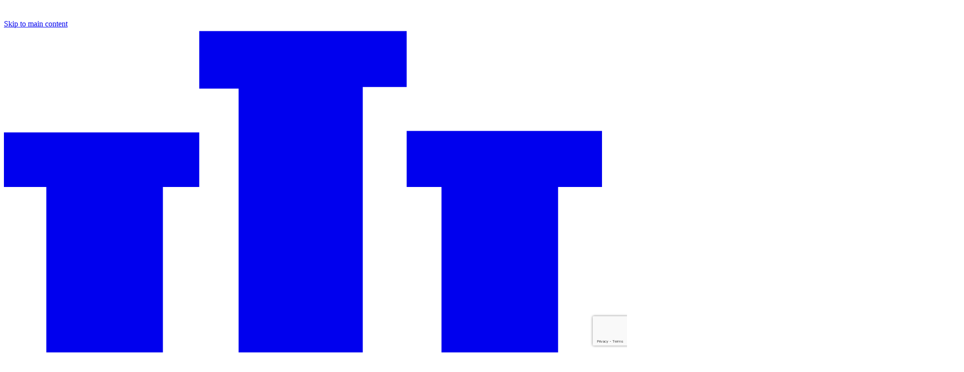

--- FILE ---
content_type: text/html; charset=UTF-8
request_url: https://blogs.iu.edu/shhsnews/iprep-receives-insight-into-diversity-magazines-2024-inspiring-programs-in-stem-award/
body_size: 14168
content:
<!doctype html>
<html lang="en-US" class="no-js">
<head>
    <meta charset="utf-8" />
    <meta name="viewport" content="width=device-width, initial-scale=1" />

    <meta http-equiv="X-UA-Compatible" content="IE=edge">

    
    <meta name="viewport" content="width=device-width, initial-scale=1"/>

    <link rel="pingback" href="https://blogs.iu.edu/shhsnews/xmlrpc.php">

    <title>IPREP receives Insight Into Diversity magazine’s 2024 Inspiring Programs in STEM award &#8211; SHHS News</title>
<link rel="preconnect" href="https://fonts.gstatic.com" crossorigin /><meta name='robots' content='max-image-preview:large' />
<link rel='dns-prefetch' href='//ajax.googleapis.com' />
<link rel='dns-prefetch' href='//assets.iu.edu' />
<link rel='dns-prefetch' href='//fonts.iu.edu' />
<link rel="alternate" type="application/rss+xml" title="SHHS News &raquo; Feed" href="https://blogs.iu.edu/shhsnews/feed/" />
<link rel="alternate" type="application/rss+xml" title="SHHS News &raquo; Comments Feed" href="https://blogs.iu.edu/shhsnews/comments/feed/" />
<link rel="alternate" type="application/rss+xml" title="SHHS News &raquo; IPREP receives Insight Into Diversity magazine’s 2024 Inspiring Programs in STEM award Comments Feed" href="https://blogs.iu.edu/shhsnews/iprep-receives-insight-into-diversity-magazines-2024-inspiring-programs-in-stem-award/feed/" />
<link rel="alternate" title="oEmbed (JSON)" type="application/json+oembed" href="https://blogs.iu.edu/shhsnews/wp-json/oembed/1.0/embed?url=https%3A%2F%2Fblogs.iu.edu%2Fshhsnews%2Fiprep-receives-insight-into-diversity-magazines-2024-inspiring-programs-in-stem-award%2F" />
<link rel="alternate" title="oEmbed (XML)" type="text/xml+oembed" href="https://blogs.iu.edu/shhsnews/wp-json/oembed/1.0/embed?url=https%3A%2F%2Fblogs.iu.edu%2Fshhsnews%2Fiprep-receives-insight-into-diversity-magazines-2024-inspiring-programs-in-stem-award%2F&#038;format=xml" />
<link rel='stylesheet' id='dashicons-css' href='https://blogs.iu.edu/shhsnews/wp-includes/css/dashicons.min.css' type='text/css' media='all' />
<link rel='stylesheet' id='admin-bar-css' href='https://blogs.iu.edu/shhsnews/wp-includes/css/admin-bar.min.css' type='text/css' media='all' />
<style id='admin-bar-inline-css' type='text/css'>

		@media screen { html { margin-top: 32px !important; } }
		@media screen and ( max-width: 782px ) { html { margin-top: 46px !important; } }
	
@media print { #wpadminbar { display:none; } }
/*# sourceURL=admin-bar-inline-css */
</style>
<style id='wp-block-library-inline-css' type='text/css'>
:root{--wp-block-synced-color:#7a00df;--wp-block-synced-color--rgb:122,0,223;--wp-bound-block-color:var(--wp-block-synced-color);--wp-editor-canvas-background:#ddd;--wp-admin-theme-color:#007cba;--wp-admin-theme-color--rgb:0,124,186;--wp-admin-theme-color-darker-10:#006ba1;--wp-admin-theme-color-darker-10--rgb:0,107,160.5;--wp-admin-theme-color-darker-20:#005a87;--wp-admin-theme-color-darker-20--rgb:0,90,135;--wp-admin-border-width-focus:2px}@media (min-resolution:192dpi){:root{--wp-admin-border-width-focus:1.5px}}.wp-element-button{cursor:pointer}:root .has-very-light-gray-background-color{background-color:#eee}:root .has-very-dark-gray-background-color{background-color:#313131}:root .has-very-light-gray-color{color:#eee}:root .has-very-dark-gray-color{color:#313131}:root .has-vivid-green-cyan-to-vivid-cyan-blue-gradient-background{background:linear-gradient(135deg,#00d084,#0693e3)}:root .has-purple-crush-gradient-background{background:linear-gradient(135deg,#34e2e4,#4721fb 50%,#ab1dfe)}:root .has-hazy-dawn-gradient-background{background:linear-gradient(135deg,#faaca8,#dad0ec)}:root .has-subdued-olive-gradient-background{background:linear-gradient(135deg,#fafae1,#67a671)}:root .has-atomic-cream-gradient-background{background:linear-gradient(135deg,#fdd79a,#004a59)}:root .has-nightshade-gradient-background{background:linear-gradient(135deg,#330968,#31cdcf)}:root .has-midnight-gradient-background{background:linear-gradient(135deg,#020381,#2874fc)}:root{--wp--preset--font-size--normal:16px;--wp--preset--font-size--huge:42px}.has-regular-font-size{font-size:1em}.has-larger-font-size{font-size:2.625em}.has-normal-font-size{font-size:var(--wp--preset--font-size--normal)}.has-huge-font-size{font-size:var(--wp--preset--font-size--huge)}.has-text-align-center{text-align:center}.has-text-align-left{text-align:left}.has-text-align-right{text-align:right}.has-fit-text{white-space:nowrap!important}#end-resizable-editor-section{display:none}.aligncenter{clear:both}.items-justified-left{justify-content:flex-start}.items-justified-center{justify-content:center}.items-justified-right{justify-content:flex-end}.items-justified-space-between{justify-content:space-between}.screen-reader-text{border:0;clip-path:inset(50%);height:1px;margin:-1px;overflow:hidden;padding:0;position:absolute;width:1px;word-wrap:normal!important}.screen-reader-text:focus{background-color:#ddd;clip-path:none;color:#444;display:block;font-size:1em;height:auto;left:5px;line-height:normal;padding:15px 23px 14px;text-decoration:none;top:5px;width:auto;z-index:100000}html :where(.has-border-color){border-style:solid}html :where([style*=border-top-color]){border-top-style:solid}html :where([style*=border-right-color]){border-right-style:solid}html :where([style*=border-bottom-color]){border-bottom-style:solid}html :where([style*=border-left-color]){border-left-style:solid}html :where([style*=border-width]){border-style:solid}html :where([style*=border-top-width]){border-top-style:solid}html :where([style*=border-right-width]){border-right-style:solid}html :where([style*=border-bottom-width]){border-bottom-style:solid}html :where([style*=border-left-width]){border-left-style:solid}html :where(img[class*=wp-image-]){height:auto;max-width:100%}:where(figure){margin:0 0 1em}html :where(.is-position-sticky){--wp-admin--admin-bar--position-offset:var(--wp-admin--admin-bar--height,0px)}@media screen and (max-width:600px){html :where(.is-position-sticky){--wp-admin--admin-bar--position-offset:0px}}

/*# sourceURL=wp-block-library-inline-css */
</style><style id='wp-block-archives-inline-css' type='text/css'>
.wp-block-archives{box-sizing:border-box}.wp-block-archives-dropdown label{display:block}
/*# sourceURL=https://blogs.iu.edu/shhsnews/wp-includes/blocks/archives/style.min.css */
</style>
<style id='wp-block-categories-inline-css' type='text/css'>
.wp-block-categories{box-sizing:border-box}.wp-block-categories.alignleft{margin-right:2em}.wp-block-categories.alignright{margin-left:2em}.wp-block-categories.wp-block-categories-dropdown.aligncenter{text-align:center}.wp-block-categories .wp-block-categories__label{display:block;width:100%}
/*# sourceURL=https://blogs.iu.edu/shhsnews/wp-includes/blocks/categories/style.min.css */
</style>
<style id='wp-block-heading-inline-css' type='text/css'>
h1:where(.wp-block-heading).has-background,h2:where(.wp-block-heading).has-background,h3:where(.wp-block-heading).has-background,h4:where(.wp-block-heading).has-background,h5:where(.wp-block-heading).has-background,h6:where(.wp-block-heading).has-background{padding:1.25em 2.375em}h1.has-text-align-left[style*=writing-mode]:where([style*=vertical-lr]),h1.has-text-align-right[style*=writing-mode]:where([style*=vertical-rl]),h2.has-text-align-left[style*=writing-mode]:where([style*=vertical-lr]),h2.has-text-align-right[style*=writing-mode]:where([style*=vertical-rl]),h3.has-text-align-left[style*=writing-mode]:where([style*=vertical-lr]),h3.has-text-align-right[style*=writing-mode]:where([style*=vertical-rl]),h4.has-text-align-left[style*=writing-mode]:where([style*=vertical-lr]),h4.has-text-align-right[style*=writing-mode]:where([style*=vertical-rl]),h5.has-text-align-left[style*=writing-mode]:where([style*=vertical-lr]),h5.has-text-align-right[style*=writing-mode]:where([style*=vertical-rl]),h6.has-text-align-left[style*=writing-mode]:where([style*=vertical-lr]),h6.has-text-align-right[style*=writing-mode]:where([style*=vertical-rl]){rotate:180deg}
/*# sourceURL=https://blogs.iu.edu/shhsnews/wp-includes/blocks/heading/style.min.css */
</style>
<style id='wp-block-group-inline-css' type='text/css'>
.wp-block-group{box-sizing:border-box}:where(.wp-block-group.wp-block-group-is-layout-constrained){position:relative}
/*# sourceURL=https://blogs.iu.edu/shhsnews/wp-includes/blocks/group/style.min.css */
</style>
<style id='global-styles-inline-css' type='text/css'>
:root{--wp--preset--aspect-ratio--square: 1;--wp--preset--aspect-ratio--4-3: 4/3;--wp--preset--aspect-ratio--3-4: 3/4;--wp--preset--aspect-ratio--3-2: 3/2;--wp--preset--aspect-ratio--2-3: 2/3;--wp--preset--aspect-ratio--16-9: 16/9;--wp--preset--aspect-ratio--9-16: 9/16;--wp--preset--color--black: #000000;--wp--preset--color--cyan-bluish-gray: #abb8c3;--wp--preset--color--white: #ffffff;--wp--preset--color--pale-pink: #f78da7;--wp--preset--color--vivid-red: #cf2e2e;--wp--preset--color--luminous-vivid-orange: #ff6900;--wp--preset--color--luminous-vivid-amber: #fcb900;--wp--preset--color--light-green-cyan: #7bdcb5;--wp--preset--color--vivid-green-cyan: #00d084;--wp--preset--color--pale-cyan-blue: #8ed1fc;--wp--preset--color--vivid-cyan-blue: #0693e3;--wp--preset--color--vivid-purple: #9b51e0;--wp--preset--gradient--vivid-cyan-blue-to-vivid-purple: linear-gradient(135deg,rgb(6,147,227) 0%,rgb(155,81,224) 100%);--wp--preset--gradient--light-green-cyan-to-vivid-green-cyan: linear-gradient(135deg,rgb(122,220,180) 0%,rgb(0,208,130) 100%);--wp--preset--gradient--luminous-vivid-amber-to-luminous-vivid-orange: linear-gradient(135deg,rgb(252,185,0) 0%,rgb(255,105,0) 100%);--wp--preset--gradient--luminous-vivid-orange-to-vivid-red: linear-gradient(135deg,rgb(255,105,0) 0%,rgb(207,46,46) 100%);--wp--preset--gradient--very-light-gray-to-cyan-bluish-gray: linear-gradient(135deg,rgb(238,238,238) 0%,rgb(169,184,195) 100%);--wp--preset--gradient--cool-to-warm-spectrum: linear-gradient(135deg,rgb(74,234,220) 0%,rgb(151,120,209) 20%,rgb(207,42,186) 40%,rgb(238,44,130) 60%,rgb(251,105,98) 80%,rgb(254,248,76) 100%);--wp--preset--gradient--blush-light-purple: linear-gradient(135deg,rgb(255,206,236) 0%,rgb(152,150,240) 100%);--wp--preset--gradient--blush-bordeaux: linear-gradient(135deg,rgb(254,205,165) 0%,rgb(254,45,45) 50%,rgb(107,0,62) 100%);--wp--preset--gradient--luminous-dusk: linear-gradient(135deg,rgb(255,203,112) 0%,rgb(199,81,192) 50%,rgb(65,88,208) 100%);--wp--preset--gradient--pale-ocean: linear-gradient(135deg,rgb(255,245,203) 0%,rgb(182,227,212) 50%,rgb(51,167,181) 100%);--wp--preset--gradient--electric-grass: linear-gradient(135deg,rgb(202,248,128) 0%,rgb(113,206,126) 100%);--wp--preset--gradient--midnight: linear-gradient(135deg,rgb(2,3,129) 0%,rgb(40,116,252) 100%);--wp--preset--font-size--small: 13px;--wp--preset--font-size--medium: 20px;--wp--preset--font-size--large: 36px;--wp--preset--font-size--x-large: 42px;--wp--preset--spacing--20: 0.44rem;--wp--preset--spacing--30: 0.67rem;--wp--preset--spacing--40: 1rem;--wp--preset--spacing--50: 1.5rem;--wp--preset--spacing--60: 2.25rem;--wp--preset--spacing--70: 3.38rem;--wp--preset--spacing--80: 5.06rem;--wp--preset--shadow--natural: 6px 6px 9px rgba(0, 0, 0, 0.2);--wp--preset--shadow--deep: 12px 12px 50px rgba(0, 0, 0, 0.4);--wp--preset--shadow--sharp: 6px 6px 0px rgba(0, 0, 0, 0.2);--wp--preset--shadow--outlined: 6px 6px 0px -3px rgb(255, 255, 255), 6px 6px rgb(0, 0, 0);--wp--preset--shadow--crisp: 6px 6px 0px rgb(0, 0, 0);}:where(.is-layout-flex){gap: 0.5em;}:where(.is-layout-grid){gap: 0.5em;}body .is-layout-flex{display: flex;}.is-layout-flex{flex-wrap: wrap;align-items: center;}.is-layout-flex > :is(*, div){margin: 0;}body .is-layout-grid{display: grid;}.is-layout-grid > :is(*, div){margin: 0;}:where(.wp-block-columns.is-layout-flex){gap: 2em;}:where(.wp-block-columns.is-layout-grid){gap: 2em;}:where(.wp-block-post-template.is-layout-flex){gap: 1.25em;}:where(.wp-block-post-template.is-layout-grid){gap: 1.25em;}.has-black-color{color: var(--wp--preset--color--black) !important;}.has-cyan-bluish-gray-color{color: var(--wp--preset--color--cyan-bluish-gray) !important;}.has-white-color{color: var(--wp--preset--color--white) !important;}.has-pale-pink-color{color: var(--wp--preset--color--pale-pink) !important;}.has-vivid-red-color{color: var(--wp--preset--color--vivid-red) !important;}.has-luminous-vivid-orange-color{color: var(--wp--preset--color--luminous-vivid-orange) !important;}.has-luminous-vivid-amber-color{color: var(--wp--preset--color--luminous-vivid-amber) !important;}.has-light-green-cyan-color{color: var(--wp--preset--color--light-green-cyan) !important;}.has-vivid-green-cyan-color{color: var(--wp--preset--color--vivid-green-cyan) !important;}.has-pale-cyan-blue-color{color: var(--wp--preset--color--pale-cyan-blue) !important;}.has-vivid-cyan-blue-color{color: var(--wp--preset--color--vivid-cyan-blue) !important;}.has-vivid-purple-color{color: var(--wp--preset--color--vivid-purple) !important;}.has-black-background-color{background-color: var(--wp--preset--color--black) !important;}.has-cyan-bluish-gray-background-color{background-color: var(--wp--preset--color--cyan-bluish-gray) !important;}.has-white-background-color{background-color: var(--wp--preset--color--white) !important;}.has-pale-pink-background-color{background-color: var(--wp--preset--color--pale-pink) !important;}.has-vivid-red-background-color{background-color: var(--wp--preset--color--vivid-red) !important;}.has-luminous-vivid-orange-background-color{background-color: var(--wp--preset--color--luminous-vivid-orange) !important;}.has-luminous-vivid-amber-background-color{background-color: var(--wp--preset--color--luminous-vivid-amber) !important;}.has-light-green-cyan-background-color{background-color: var(--wp--preset--color--light-green-cyan) !important;}.has-vivid-green-cyan-background-color{background-color: var(--wp--preset--color--vivid-green-cyan) !important;}.has-pale-cyan-blue-background-color{background-color: var(--wp--preset--color--pale-cyan-blue) !important;}.has-vivid-cyan-blue-background-color{background-color: var(--wp--preset--color--vivid-cyan-blue) !important;}.has-vivid-purple-background-color{background-color: var(--wp--preset--color--vivid-purple) !important;}.has-black-border-color{border-color: var(--wp--preset--color--black) !important;}.has-cyan-bluish-gray-border-color{border-color: var(--wp--preset--color--cyan-bluish-gray) !important;}.has-white-border-color{border-color: var(--wp--preset--color--white) !important;}.has-pale-pink-border-color{border-color: var(--wp--preset--color--pale-pink) !important;}.has-vivid-red-border-color{border-color: var(--wp--preset--color--vivid-red) !important;}.has-luminous-vivid-orange-border-color{border-color: var(--wp--preset--color--luminous-vivid-orange) !important;}.has-luminous-vivid-amber-border-color{border-color: var(--wp--preset--color--luminous-vivid-amber) !important;}.has-light-green-cyan-border-color{border-color: var(--wp--preset--color--light-green-cyan) !important;}.has-vivid-green-cyan-border-color{border-color: var(--wp--preset--color--vivid-green-cyan) !important;}.has-pale-cyan-blue-border-color{border-color: var(--wp--preset--color--pale-cyan-blue) !important;}.has-vivid-cyan-blue-border-color{border-color: var(--wp--preset--color--vivid-cyan-blue) !important;}.has-vivid-purple-border-color{border-color: var(--wp--preset--color--vivid-purple) !important;}.has-vivid-cyan-blue-to-vivid-purple-gradient-background{background: var(--wp--preset--gradient--vivid-cyan-blue-to-vivid-purple) !important;}.has-light-green-cyan-to-vivid-green-cyan-gradient-background{background: var(--wp--preset--gradient--light-green-cyan-to-vivid-green-cyan) !important;}.has-luminous-vivid-amber-to-luminous-vivid-orange-gradient-background{background: var(--wp--preset--gradient--luminous-vivid-amber-to-luminous-vivid-orange) !important;}.has-luminous-vivid-orange-to-vivid-red-gradient-background{background: var(--wp--preset--gradient--luminous-vivid-orange-to-vivid-red) !important;}.has-very-light-gray-to-cyan-bluish-gray-gradient-background{background: var(--wp--preset--gradient--very-light-gray-to-cyan-bluish-gray) !important;}.has-cool-to-warm-spectrum-gradient-background{background: var(--wp--preset--gradient--cool-to-warm-spectrum) !important;}.has-blush-light-purple-gradient-background{background: var(--wp--preset--gradient--blush-light-purple) !important;}.has-blush-bordeaux-gradient-background{background: var(--wp--preset--gradient--blush-bordeaux) !important;}.has-luminous-dusk-gradient-background{background: var(--wp--preset--gradient--luminous-dusk) !important;}.has-pale-ocean-gradient-background{background: var(--wp--preset--gradient--pale-ocean) !important;}.has-electric-grass-gradient-background{background: var(--wp--preset--gradient--electric-grass) !important;}.has-midnight-gradient-background{background: var(--wp--preset--gradient--midnight) !important;}.has-small-font-size{font-size: var(--wp--preset--font-size--small) !important;}.has-medium-font-size{font-size: var(--wp--preset--font-size--medium) !important;}.has-large-font-size{font-size: var(--wp--preset--font-size--large) !important;}.has-x-large-font-size{font-size: var(--wp--preset--font-size--x-large) !important;}
/*# sourceURL=global-styles-inline-css */
</style>

<style id='classic-theme-styles-inline-css' type='text/css'>
/*! This file is auto-generated */
.wp-block-button__link{color:#fff;background-color:#32373c;border-radius:9999px;box-shadow:none;text-decoration:none;padding:calc(.667em + 2px) calc(1.333em + 2px);font-size:1.125em}.wp-block-file__button{background:#32373c;color:#fff;text-decoration:none}
/*# sourceURL=/wp-includes/css/classic-themes.min.css */
</style>
<link rel='stylesheet' id='iu-fonts-css' href='//fonts.iu.edu/style.css?family=BentonSans%3Aregular%2Cbold%7CBentonSansCond%3Aregular%2Cbold%7CGeorgiaPro%3Aregular%7CBentonSansLight%3Aregular' type='text/css' media='all' />
<link rel='stylesheet' id='iu-icon-font-css' href='//assets.iu.edu/web/fonts/icon-font.css' type='text/css' media='all' />
<link rel='stylesheet' id='iu-style-css' href='https://blogs.iu.edu/shhsnews/wp-content/themes/iu-base/style.css' type='text/css' media='all' />
<link rel='stylesheet' id='iu-rivet-css' href='https://blogs.iu.edu/shhsnews/wp-content/themes/iu-base/css/rivet.min.css' type='text/css' media='all' />
<link rel='stylesheet' id='iu-rivet-nav-css' href='https://blogs.iu.edu/shhsnews/wp-content/themes/iu-base/css/navigation.css' type='text/css' media='all' />
<link rel='stylesheet' id='iu-rivet-search-css' href='https://blogs.iu.edu/shhsnews/wp-content/themes/iu-base/css/search.css' type='text/css' media='all' />
<link rel='stylesheet' id='iu-search-css' href='//assets.iu.edu/search/2.x/search.css' type='text/css' media='all' />
<link rel='stylesheet' id='iu-brand-css' href='//assets.iu.edu/brand/3.x/brand.css' type='text/css' media='all' />
<link rel='stylesheet' id='divi-builder-style-css' href='https://blogs.iu.edu/shhsnews/wp-content/plugins/divi-builder/css/style-static.min.css' type='text/css' media='all' />
<script type="text/javascript" src="//ajax.googleapis.com/ajax/libs/jquery/2.1.0/jquery.min.js" id="jquery-js"></script>
<script type="text/javascript" id="jquery-js-after">
/* <![CDATA[ */
var ajaxurl = 'https://blogs.iu.edu/shhsnews/wp-admin/admin-ajax.php';
//# sourceURL=jquery-js-after
/* ]]> */
</script>
<script type="text/javascript" src="//assets.iu.edu/web/1.5/libs/modernizr.min.js" id="modernizr-js"></script>
<script type="text/javascript" id="beehive-gtm-network-frontend-header-js-after">
/* <![CDATA[ */
var dataLayer = [];
(function(w,d,s,l,i){w[l]=w[l]||[];w[l].push({'gtm.start':
			new Date().getTime(),event:'gtm.js'});var f=d.getElementsByTagName(s)[0],
			j=d.createElement(s),dl=l!='dataLayer'?'&l='+l:'';j.async=true;j.src=
			'https://www.googletagmanager.com/gtm.js?id='+i+dl;f.parentNode.insertBefore(j,f);
			})(window,document,'script','dataLayer','GTM-T9DVZRRS');
//# sourceURL=beehive-gtm-network-frontend-header-js-after
/* ]]> */
</script>
<link rel="https://api.w.org/" href="https://blogs.iu.edu/shhsnews/wp-json/" /><link rel="alternate" title="JSON" type="application/json" href="https://blogs.iu.edu/shhsnews/wp-json/wp/v2/posts/260" /><link rel="canonical" href="https://blogs.iu.edu/shhsnews/iprep-receives-insight-into-diversity-magazines-2024-inspiring-programs-in-stem-award/" />
<link rel='shortlink' href='https://blogs.iu.edu/shhsnews/?p=260' />
	<style>
		@media screen and (max-width: 782px) {
			#wpadminbar li#wp-admin-bar-log-in,
			#wpadminbar li#wp-admin-bar-register {
				display: block;
			}

			#wpadminbar li#wp-admin-bar-log-in a,
			#wpadminbar li#wp-admin-bar-register a {
				padding: 0 8px;
			}
		}
	</style>

        <script type="text/javascript">
            var jQueryMigrateHelperHasSentDowngrade = false;

			window.onerror = function( msg, url, line, col, error ) {
				// Break out early, do not processing if a downgrade reqeust was already sent.
				if ( jQueryMigrateHelperHasSentDowngrade ) {
					return true;
                }

				var xhr = new XMLHttpRequest();
				var nonce = '4ec8267d4c';
				var jQueryFunctions = [
					'andSelf',
					'browser',
					'live',
					'boxModel',
					'support.boxModel',
					'size',
					'swap',
					'clean',
					'sub',
                ];
				var match_pattern = /\)\.(.+?) is not a function/;
                var erroredFunction = msg.match( match_pattern );

                // If there was no matching functions, do not try to downgrade.
                if ( null === erroredFunction || typeof erroredFunction !== 'object' || typeof erroredFunction[1] === "undefined" || -1 === jQueryFunctions.indexOf( erroredFunction[1] ) ) {
                    return true;
                }

                // Set that we've now attempted a downgrade request.
                jQueryMigrateHelperHasSentDowngrade = true;

				xhr.open( 'POST', 'https://blogs.iu.edu/shhsnews/wp-admin/admin-ajax.php' );
				xhr.setRequestHeader( 'Content-Type', 'application/x-www-form-urlencoded' );
				xhr.onload = function () {
					var response,
                        reload = false;

					if ( 200 === xhr.status ) {
                        try {
                        	response = JSON.parse( xhr.response );

                        	reload = response.data.reload;
                        } catch ( e ) {
                        	reload = false;
                        }
                    }

					// Automatically reload the page if a deprecation caused an automatic downgrade, ensure visitors get the best possible experience.
					if ( reload ) {
						location.reload();
                    }
				};

				xhr.send( encodeURI( 'action=jquery-migrate-downgrade-version&_wpnonce=' + nonce ) );

				// Suppress error alerts in older browsers
				return true;
			}
        </script>

		<style type="text/css" id="branda-admin-bar-logo">
body #wpadminbar #wp-admin-bar-wp-logo > .ab-item {
	background-image: url(https://blogs.iu.edu/files/2024/04/trident-tab-8ac063a3e999f41e.png);
	background-repeat: no-repeat;
	background-position: 50%;
	background-size: 80%;
}
body #wpadminbar #wp-admin-bar-wp-logo > .ab-item .ab-icon:before {
	content: " ";
}
</style>
<style type="text/css">
/* <![CDATA[ */
img.latex { vertical-align: middle; border: none; }
/* ]]> */
</style>
<link rel="icon" href="https://blogs.iu.edu/files/2024/04/trident-tab-8ac063a3e999f41e.png" sizes="32x32" />
<link rel="icon" href="https://blogs.iu.edu/files/2024/04/trident-tab-8ac063a3e999f41e.png" sizes="192x192" />
<link rel="apple-touch-icon" href="https://blogs.iu.edu/files/2024/04/trident-tab-8ac063a3e999f41e.png" />
<meta name="msapplication-TileImage" content="https://blogs.iu.edu/files/2024/04/trident-tab-8ac063a3e999f41e.png" />

<link rel='stylesheet' id='follow-button-styles-css' href='https://blogs.iu.edu/shhsnews/wp-content/plugins/subscribe-by-email/subscribe-by-email/assets//css/follow-button.css' type='text/css' media='all' />
</head>

<body class="wp-singular post-template-default single single-post postid-260 single-format-standard admin-bar no-customize-support wp-theme-iu-base et_divi_builder content-sidebar et-pb-theme-iu base et-db" itemscope itemtype="http://schema.org/WebPage">

    <div class="off-canvas-wrap" data-offcanvas>

    <div class="inner-wrap">

        <header class="rvt-header-wrapper">
	<!-- Hidden link for keyboard users to skip to main content -->
	<a class="rvt-header-wrapper__skip-link" href="#main">Skip to main content</a>
	<div class="rvt-header-global">
	  <div class="rvt-container-xl">
		<div class="rvt-header-global__inner">
		  <div class="rvt-header-global__logo-slot">
		  <a class="rvt-lockup" href="https://blogs.iu.edu/shhsnews">
			  <!-- Trident logo -->
			  <div class="rvt-lockup__tab">
				<svg xmlns="http://www.w3.org/2000/svg" class="rvt-lockup__trident" viewBox="0 0 28 34">
				  <path d="M-3.34344e-05 4.70897H8.83308V7.174H7.1897V21.1426H10.6134V2.72321H8.83308V0.121224H18.214V2.65476H16.2283V21.1426H19.7889V7.174H18.214V4.64047H27.0471V7.174H25.0614V23.6761L21.7746 26.8944H16.2967V30.455H18.214V33.8787H8.76463V30.592H10.6819V26.8259H5.20403L1.91726 23.6077V7.174H-3.34344e-05V4.70897Z" fill="currentColor"></path>
				</svg>
			  </div>
			  <!-- Website or application title -->
			  <div class="rvt-lockup__body">
				<span class="rvt-lockup__title">SHHS News</span>
				<span class="rvt-lockup__subtitle">IU Indianapolis</span>
			  </div>
			</a>
		  </div>
		  <!-- Navigation -->
		  <div class="rvt-header-global__controls">
			<nav class="menu-categories-container" aria-label="Main"><ul id="primary-menu" class="menu"><li id="menu-item-196" class="menu-item menu-item-type-taxonomy menu-item-object-post_tag first menu-item-196"><a href="https://blogs.iu.edu/shhsnews/tag/alum-success/">Alumni success</a></li>
<li id="menu-item-195" class="menu-item menu-item-type-taxonomy menu-item-object-post_tag menu-item-195"><a href="https://blogs.iu.edu/shhsnews/tag/events/">Events</a></li>
<li id="menu-item-197" class="menu-item menu-item-type-taxonomy menu-item-object-post_tag menu-item-197"><a href="https://blogs.iu.edu/shhsnews/tag/faculty-success/">Faculty success</a></li>
<li id="menu-item-193" class="menu-item menu-item-type-taxonomy menu-item-object-post_tag menu-item-193"><a href="https://blogs.iu.edu/shhsnews/tag/research/">Research</a></li>
<li id="menu-item-194" class="menu-item menu-item-type-taxonomy menu-item-object-post_tag menu-item-194"><a href="https://blogs.iu.edu/shhsnews/tag/intern-com-involve/">Service learning</a></li>
<li id="menu-item-192" class="menu-item menu-item-type-taxonomy menu-item-object-post_tag last menu-item-192"><a href="https://blogs.iu.edu/shhsnews/tag/student-success/">Student success</a></li>
</ul></nav>		  </div>
		</div>
	  </div>
	</div>
  </header><div id="toggles"><div class="row pad"><a class="button right-off-canvas-toggle hide-for-large-up" href="#">Menu</a></div></div>
            <div class="content-sidebar-wrap">
	<main id="main" class="content" itemscope itemprop="mainContentOfPage" itemtype="http://schema.org/Blog">

		
			
<article id="post-260" class="entry post-260 post type-post status-publish format-standard hentry category-breaking-news tag-awards tag-research" role="article" itemscope itemprop="blogPost" itemtype="http://schema.org/BlogPosting">

	<header class="entry-header">

		<h1 class="rvt-ts-20 rvt-ts-32-md-up entry-title single-title" itemprop="headline" rel="bookmark">IPREP receives Insight Into Diversity magazine’s 2024 Inspiring Programs in STEM award</h1>

		<p class="post-info entry-meta"><span class="posted-on">Posted on <a href="https://blogs.iu.edu/shhsnews/iprep-receives-insight-into-diversity-magazines-2024-inspiring-programs-in-stem-award/" rel="bookmark"><time class="entry-date published updated" datetime="2024-06-17T18:01:53-04:00">June 17, 2024</time></a></span><span class="byline"> by <span class="entry-author author"><a href="https://blogs.iu.edu/shhsnews/author/lklaum/">Laura Klaum</a></span></span></p>
	</header>

	<div class="entry-content" itemprop="articleBody">
		<figure id="attachment_263" aria-describedby="caption-attachment-263" style="width: 1920px" class="wp-caption aligncenter"><img fetchpriority="high" decoding="async" class="size-full wp-image-263" src="https://blogs.iu.edu/shhsnews/files/2024/06/iprep-group.jpg" alt="IPREP cohort poses for a photo" width="1920" height="1280" srcset="https://blogs.iu.edu/shhsnews/files/2024/06/iprep-group.jpg 1920w, https://blogs.iu.edu/shhsnews/files/2024/06/iprep-group-300x200.jpg 300w, https://blogs.iu.edu/shhsnews/files/2024/06/iprep-group-1024x683.jpg 1024w, https://blogs.iu.edu/shhsnews/files/2024/06/iprep-group-768x512.jpg 768w, https://blogs.iu.edu/shhsnews/files/2024/06/iprep-group-1536x1024.jpg 1536w, https://blogs.iu.edu/shhsnews/files/2024/06/iprep-group-1080x720.jpg 1080w" sizes="(max-width: 1920px) 100vw, 1920px" /><figcaption id="caption-attachment-263" class="wp-caption-text">The 2024–25 IPREP cohort</figcaption></figure>
<p style="font-weight: 400;">Indianapolis—Today, the IU School of Health &amp; Human Sciences, on behalf of the <a href="https://iprep.indianapolis.iu.edu/index.html">IU Indianapolis IPREP program</a>, received the 2024 Inspiring Programs in STEM Award from <a href="https://www.insightintodiversity.com/"><em>Insight Into Diversity</em> magazine.</a></p>
<p style="font-weight: 400;">The Inspiring Programs in STEM Award honors colleges and universities that encourage and assist students to enter the ﬁelds of science, technology, engineering, and mathematics (STEM).</p>
<p style="font-weight: 400;">IPREP will be featured, along with 82 other recipients, in the September 2024 issue of <em>Insight Into Diversity</em> magazine.</p>
<p><span id="more-260"></span></p>
<p style="font-weight: 400;">An acronym for Indiana University Indianapolis Post-baccalaureate Research Education Program, IPREP prepares recent college graduates for admission into graduate biomedical sciences programs. Most recently funded by a 2023 <a href="https://news.iu.edu/live/news/28137-2-million-grant-to-support-underrepresented">$2 million grant from the National Institutes of Health</a>, the program is led by <a href="https://shhs.indianapolis.iu.edu/connect/directory/bahamonde-rafael.html">Rafael Bahamonde</a>, Ph.D., IPREP director and founding dean and professor of kinesiology at the <a href="https://shhs.indianapolis.iu.edu/index.html">IU School of Health &amp; Human Sciences</a> (SHHS).</p>
<p style="font-weight: 400;">“IPREP alumni are doing tremendous work in neuroscience, biomedical engineering, basic sciences, and my field of human performance and kinesiology,” shared Bahamonde. “It’s gratifying to see them grow and succeed in STEM careers, and for our work to help them get there be recognized.”</p>
<p style="font-weight: 400;">Janice Blum, Ph.D., associate vice chancellor for graduate education at IU Indianapolis, believes the recognition is well-deserved. “The program brings talented fellows with varied perspectives and experiences to collaborate and prepare for careers as future leaders in science and medicine,” Blum said.</p>
<p style="font-weight: 400;">Eight new students representing IU, Arizona State, Purdue, Appalachian State, and North Carolina A&amp;T make up the 2024–25 IPREP cohort. Their interests range from psychology to infectious disease to biomedical engineering.</p>
<p style="font-weight: 400;">“Their credentials are impressive,” noted Bahamonde, “and I have no doubt these emerging leaders will make an impact in their chosen professions. I’m humbled to lead a program that brings opportunities to students who otherwise may not continue their academic pursuits.”</p>
<p style="font-weight: 400;">As for the award, winners were selected by <em>Insight Into Diversity</em> based on efforts to inspire and encourage a new generation of young people to consider careers in STEM through mentoring, teaching, research, and successful programs and initiatives.</p>
<p style="font-weight: 400;">Bahamonde nominated the program for consideration this past April, and he and his IPREP faculty colleagues are a testament to these ideals.</p>
<p style="font-weight: 400;">“After ten years of offering this opportunity, I’m thrilled for IPREP to be recognized,” said Bahamonde. “I’m thankful to <a href="https://iprep.indianapolis.iu.edu/aboutiprep/keypersonnel.html">faculty across the university</a> who participate as program mentors, making the program possible. Congratulations to all.”</p>
<p style="font-weight: 400;"><a href="https://www.insightintodiversity.com/our-publishers/lenore-pearlstein/">Lenore Pearlstein</a>, owner and publisher of <em>Insight Into Diversity</em> magazine, believes many STEM programs are not always recognized for their success, dedication, and mentorship for underrepresented students.</p>
<p style="font-weight: 400;">“We want to honor the schools and organizations that have created programs that inspire and encourage young people who may currently be in or are interested in a future career in STEM,” Pearlstein indicated. “We are proud to honor these programs as role models to other institutions of higher education and beyond.”</p>
	</div>

	<footer class="entry-footer">
		<p class="entry-meta"><span class="entry-categories">Filed under: <a href="https://blogs.iu.edu/shhsnews/category/breaking-news/" rel="category tag">Breaking news</a></span><span class="entry-tags">Tagged <a href="https://blogs.iu.edu/shhsnews/tag/awards/" rel="tag">Awards</a>, <a href="https://blogs.iu.edu/shhsnews/tag/research/" rel="tag">Research</a></span></p>	</footer>

</article>


		
		
	</main>

	<aside id="sidebar" class="sidebar sidebar-primary widget-area" role="complementary" itemscope="itemscope" itemtype="http://schema.org/WPSideBar">
    <h2 class="visually-hidden">Additional Content</h2>
    
        <section id="nav_menu-3" class="widget widget_nav_menu"><div class="widget-wrap"><h3 class="widget-title">Tags</h3><div class="menu-program-container"><ul id="menu-program" class="menu"><li id="menu-item-80" class="menu-item menu-item-type-taxonomy menu-item-object-post_tag first menu-item-80"><a href="https://blogs.iu.edu/shhsnews/tag/dep-hlsc/">Health sciences</a></li>
<li id="menu-item-185" class="menu-item menu-item-type-taxonomy menu-item-object-post_tag menu-item-185"><a href="https://blogs.iu.edu/shhsnews/tag/dep-kine/">Kinesiology</a></li>
<li id="menu-item-186" class="menu-item menu-item-type-taxonomy menu-item-object-post_tag menu-item-186"><a href="https://blogs.iu.edu/shhsnews/tag/dep-nd/">Nutrition and dietetics</a></li>
<li id="menu-item-129" class="menu-item menu-item-type-taxonomy menu-item-object-post_tag menu-item-129"><a href="https://blogs.iu.edu/shhsnews/tag/dep-ot/">Occupational therapy</a></li>
<li id="menu-item-183" class="menu-item menu-item-type-taxonomy menu-item-object-post_tag menu-item-183"><a href="https://blogs.iu.edu/shhsnews/tag/dep-pt/">Physical therapy</a></li>
<li id="menu-item-184" class="menu-item menu-item-type-taxonomy menu-item-object-post_tag menu-item-184"><a href="https://blogs.iu.edu/shhsnews/tag/dep-pa/">Physician assistant studies</a></li>
<li id="menu-item-85" class="menu-item menu-item-type-taxonomy menu-item-object-post_tag last menu-item-85"><a href="https://blogs.iu.edu/shhsnews/tag/dep-tesm/">Tourism event and sport management</a></li>
</ul></div></div></section><section id="search-3" class="widget widget_search"><div class="widget-wrap"><h3 class="widget-title">Search</h3><form role="search" method="get" id="searchform" class="searchform" action="https://blogs.iu.edu/shhsnews/">
    <div>
        <label for="s" class="screen-reader-text">Search for:</label>
        <input type="search" id="s" name="s" value="" />

        <button type="submit" id="searchsubmit" >Search</button>
    </div>
</form></div></section><section id="block-5" class="widget widget_block"><div class="widget-wrap"><div class="wp-block-group"><div class="wp-block-group__inner-container is-layout-flow wp-block-group-is-layout-flow"><h2 class="wp-block-heading">Archives</h2><ul class="wp-block-archives-list wp-block-archives">	<li><a href='https://blogs.iu.edu/shhsnews/2026/01/'>January 2026</a></li>
	<li><a href='https://blogs.iu.edu/shhsnews/2025/12/'>December 2025</a></li>
	<li><a href='https://blogs.iu.edu/shhsnews/2025/11/'>November 2025</a></li>
	<li><a href='https://blogs.iu.edu/shhsnews/2025/10/'>October 2025</a></li>
	<li><a href='https://blogs.iu.edu/shhsnews/2025/09/'>September 2025</a></li>
	<li><a href='https://blogs.iu.edu/shhsnews/2025/08/'>August 2025</a></li>
	<li><a href='https://blogs.iu.edu/shhsnews/2025/07/'>July 2025</a></li>
	<li><a href='https://blogs.iu.edu/shhsnews/2025/06/'>June 2025</a></li>
	<li><a href='https://blogs.iu.edu/shhsnews/2025/05/'>May 2025</a></li>
	<li><a href='https://blogs.iu.edu/shhsnews/2025/03/'>March 2025</a></li>
	<li><a href='https://blogs.iu.edu/shhsnews/2025/02/'>February 2025</a></li>
	<li><a href='https://blogs.iu.edu/shhsnews/2025/01/'>January 2025</a></li>
	<li><a href='https://blogs.iu.edu/shhsnews/2024/12/'>December 2024</a></li>
	<li><a href='https://blogs.iu.edu/shhsnews/2024/11/'>November 2024</a></li>
	<li><a href='https://blogs.iu.edu/shhsnews/2024/10/'>October 2024</a></li>
	<li><a href='https://blogs.iu.edu/shhsnews/2024/09/'>September 2024</a></li>
	<li><a href='https://blogs.iu.edu/shhsnews/2024/08/'>August 2024</a></li>
	<li><a href='https://blogs.iu.edu/shhsnews/2024/07/'>July 2024</a></li>
	<li><a href='https://blogs.iu.edu/shhsnews/2024/06/'>June 2024</a></li>
	<li><a href='https://blogs.iu.edu/shhsnews/2024/05/'>May 2024</a></li>
	<li><a href='https://blogs.iu.edu/shhsnews/2024/03/'>March 2024</a></li>
	<li><a href='https://blogs.iu.edu/shhsnews/2024/02/'>February 2024</a></li>
	<li><a href='https://blogs.iu.edu/shhsnews/2023/09/'>September 2023</a></li>
</ul></div></div></div></section><section id="block-6" class="widget widget_block"><div class="widget-wrap"><div class="wp-block-group"><div class="wp-block-group__inner-container is-layout-flow wp-block-group-is-layout-flow"><h2 class="wp-block-heading">Categories</h2><ul class="wp-block-categories-list wp-block-categories">	<li class="cat-item cat-item-1"><a href="https://blogs.iu.edu/shhsnews/category/breaking-news/">Breaking news</a>
</li>
	<li class="cat-item cat-item-38"><a href="https://blogs.iu.edu/shhsnews/category/service-learning/">Service Learning</a>
</li>
	<li class="cat-item cat-item-26"><a href="https://blogs.iu.edu/shhsnews/category/student-success/">Student success</a>
</li>
</ul></div></div></div></section>
    </aside>

            </div><!-- /.content-sidebar-wrap -->
            <script async="" src="https://siteimproveanalytics.com/js/siteanalyze_11378.js"></script>
<script src="https://unpkg.com/rivet-core@2.2.0/js/rivet.min.js"></script>
<script>Rivet.init();</script>

<footer class="rvt-footer-base">
    <div class="rvt-container-lg">
      <div class="rvt-footer-base__inner">
        <!-- IU trident -->
        <div class="rvt-footer-base__logo">
          <svg xmlns="http://www.w3.org/2000/svg" width="24" height="24" viewBox="0 0 24 24">
            <polygon fill="currentColor" points="15.3 3.19 15.3 5 16.55 5 16.55 15.07 13.9 15.07 13.9 1.81 15.31 1.81 15.31 0 8.72 0 8.72 1.81 10.12 1.81 10.12 15.07 7.45 15.07 7.45 5 8.7 5 8.7 3.19 2.5 3.19 2.5 5 3.9 5 3.9 16.66 6.18 18.98 10.12 18.98 10.12 21.67 8.72 21.67 8.72 24 15.3 24 15.3 21.67 13.9 21.67 13.9 18.98 17.82 18.98 20.09 16.66 20.09 5 21.5 5 21.5 3.19 15.3 3.19" fill="#231f20"/>
          </svg>
        </div>
        <!-- List of links -->
        <ul class="rvt-footer-base__list">
          <li class="rvt-footer-base__item">
            <a class="rvt-footer-base__link" href="https://accessibility.iu.edu/assistance/">Accessibility</a>
          </li>
          <li class="rvt-footer-base__item">
            <a class="rvt-footer-base__link" href="https://iu.edu/college-scorecard.html">College Scorecard</a>
          </li>
          <li class="rvt-footer-base__item">
            <a class="rvt-footer-base__link" href="/privacy">Privacy Notice</a>
          </li>
          <li class="rvt-footer-base__item">
            <a class="rvt-footer-base__link" href="https://www.iu.edu/copyright/index.html">Copyright</a> © 2024 The Trustees of <a class="rvt-footer-base__link" href="https://www.iu.edu">Indiana University</a>
          </li>
        </ul>
      </div>
    </div>
  </footer>
            </div><!-- /.inner-wrap -->

            <div class="right-off-canvas-menu show-for-medium-down"><nav class="mobile off-canvas-list"><ul><li class="menu-item menu-item-type-taxonomy menu-item-object-post_tag first menu-item-196"><a href="https://blogs.iu.edu/shhsnews/tag/alum-success/">Alumni success</a></li>
<li class="menu-item menu-item-type-taxonomy menu-item-object-post_tag menu-item-195"><a href="https://blogs.iu.edu/shhsnews/tag/events/">Events</a></li>
<li class="menu-item menu-item-type-taxonomy menu-item-object-post_tag menu-item-197"><a href="https://blogs.iu.edu/shhsnews/tag/faculty-success/">Faculty success</a></li>
<li class="menu-item menu-item-type-taxonomy menu-item-object-post_tag menu-item-193"><a href="https://blogs.iu.edu/shhsnews/tag/research/">Research</a></li>
<li class="menu-item menu-item-type-taxonomy menu-item-object-post_tag menu-item-194"><a href="https://blogs.iu.edu/shhsnews/tag/intern-com-involve/">Service learning</a></li>
<li class="menu-item menu-item-type-taxonomy menu-item-object-post_tag last menu-item-192"><a href="https://blogs.iu.edu/shhsnews/tag/student-success/">Student success</a></li>
</ul></nav></div>
    </div><!-- /.off-canvas-wrap -->

    <script type="speculationrules">
{"prefetch":[{"source":"document","where":{"and":[{"href_matches":"/shhsnews/*"},{"not":{"href_matches":["/shhsnews/wp-*.php","/shhsnews/wp-admin/*","/shhsnews/files/*","/shhsnews/wp-content/*","/shhsnews/wp-content/plugins/*","/shhsnews/wp-content/themes/iu-base/*","/shhsnews/*\\?(.+)"]}},{"not":{"selector_matches":"a[rel~=\"nofollow\"]"}},{"not":{"selector_matches":".no-prefetch, .no-prefetch a"}}]},"eagerness":"conservative"}]}
</script>
			<div aria-hidden="true" role="dialog" tabindex="-1" aria-labelledby="sbe-follow-dialog-label" aria-describedby="sbe-follow-dialog-desc" id="sbe-follow" style="bottom:-1500px" class="">
				<a aria-hidden="true" class="sbe-follow-link" href="#sbe-follow-wrap"><span>Subscribe</span></a>
				<div id="sbe-follow-wrap">

					<button type="button" class="sbe-screen-reader-text sbe-follow-dialog-close-sr">Close</button>

					
						<h2 id="sbe-follow-dialog-label">Subscribe By Email</h2>

						<form action="" method="post" id="subscribe-by-email-button-form">
							
															<p id="sbe-follow-dialog-desc">Get every new post delivered right to your inbox.</p>
							
							<p>
								<label class="sbe-screen-reader-text" for="sbe-follow-email">Your Email</label>
								<input type="email" name="email" id="sbe-follow-email" class="sbe-follow-email" placeholder="Your email" required/>
								<label aria-hidden="true" class="sbe-screen-reader-text" for="security-check">Leave this field blank</label>
								<input aria-hidden="true" type="text" class="screen-reader-text sbe-screen-reader-text" name="security-check" id="security-check" />
							</p>
							
							<div class="sbe-recaptcha-holder">
								<input name="g-recaptcha-response" type="hidden" class="g-recaptcha-response">
								<p class="sbe-recaptcha-privacy"><small>This form is protected by reCAPTCHA and the Google <a href="https://policies.google.com/privacy" rel="nofollow">Privacy Policy</a> and <a href="https://policies.google.com/terms" rel="nofollow">Terms of Service</a> apply.</small></p>
							</div>
							
							<input type="hidden" name="sbe-blog-id" value="1019" />
							<input type="hidden" name="action" value="sbe-subscribe" />
							
							<input type="hidden" id="_wpnonce" name="_wpnonce" value="7d70f6b90c" /><input type="hidden" name="_wp_http_referer" value="/shhsnews/iprep-receives-insight-into-diversity-magazines-2024-inspiring-programs-in-stem-award/" />							<p><input type="submit" value="Subscribe me!" /></p>
						</form>

					
				</div>
			</div>
		<script type="text/javascript" src="https://blogs.iu.edu/shhsnews/wp-includes/js/hoverintent-js.min.js" id="hoverintent-js-js"></script>
<script type="text/javascript" src="https://blogs.iu.edu/shhsnews/wp-includes/js/admin-bar.min.js" id="admin-bar-js"></script>
<script type="text/javascript" id="blog_templates_front-js-extra">
/* <![CDATA[ */
var blog_templates_params = {"type":""};
//# sourceURL=blog_templates_front-js-extra
/* ]]> */
</script>
<script type="text/javascript" src="https://blogs.iu.edu/shhsnews/wp-content/plugins/blogtemplates//blogtemplatesfiles/assets/js/front.js" id="blog_templates_front-js"></script>
<script type="text/javascript" src="https://blogs.iu.edu/shhsnews/wp-content/plugins/coblocks/dist/js/coblocks-animation.js" id="coblocks-animation-js"></script>
<script type="text/javascript" src="//assets.iu.edu/web/2.x/js/global.js" id="iu-framework-js"></script>
<script type="text/javascript" id="iu-site-js-extra">
/* <![CDATA[ */
var iu_wp_settings = {"include_search":"0","search":{"site_cx":"","campus_cx":""}};
//# sourceURL=iu-site-js-extra
/* ]]> */
</script>
<script type="text/javascript" src="https://blogs.iu.edu/shhsnews/wp-content/themes/iu-base/js/site.js" id="iu-site-js"></script>
<script type="text/javascript" src="https://blogs.iu.edu/shhsnews/wp-content/plugins/divi-builder/includes/builder/feature/dynamic-assets/assets/js/jquery.fitvids.js" id="fitvids-js"></script>
<script type="text/javascript" id="divi-builder-custom-script-js-extra">
/* <![CDATA[ */
var et_builder_utils_params = {"condition":{"diviTheme":false,"extraTheme":false},"scrollLocations":["app","top"],"builderScrollLocations":{"desktop":"app","tablet":"app","phone":"app"},"onloadScrollLocation":"app","builderType":"fe"};
var et_frontend_scripts = {"builderCssContainerPrefix":"#et-boc","builderCssLayoutPrefix":"#et-boc .et-l"};
var et_pb_custom = {"ajaxurl":"https://blogs.iu.edu/shhsnews/wp-admin/admin-ajax.php","images_uri":"https://blogs.iu.edu/shhsnews/wp-content/themes/iu-base/images","builder_images_uri":"https://blogs.iu.edu/shhsnews/wp-content/plugins/divi-builder/includes/builder/images","et_frontend_nonce":"877f4247e3","subscription_failed":"Please, check the fields below to make sure you entered the correct information.","et_ab_log_nonce":"3e94a13a77","fill_message":"Please, fill in the following fields:","contact_error_message":"Please, fix the following errors:","invalid":"Invalid email","captcha":"Captcha","prev":"Prev","previous":"Previous","next":"Next","wrong_captcha":"You entered the wrong number in captcha.","wrong_checkbox":"Checkbox","ignore_waypoints":"no","is_divi_theme_used":"","widget_search_selector":".widget_search","ab_tests":[],"is_ab_testing_active":"","page_id":"260","unique_test_id":"","ab_bounce_rate":"5","is_cache_plugin_active":"yes","is_shortcode_tracking":"","tinymce_uri":"https://blogs.iu.edu/shhsnews/wp-content/plugins/divi-builder/includes/builder/frontend-builder/assets/vendors","accent_color":"#7EBEC5","waypoints_options":[]};
var et_pb_box_shadow_elements = [];
//# sourceURL=divi-builder-custom-script-js-extra
/* ]]> */
</script>
<script type="text/javascript" src="https://blogs.iu.edu/shhsnews/wp-content/plugins/divi-builder/js/scripts.min.js" id="divi-builder-custom-script-js"></script>
<script type="text/javascript" src="https://blogs.iu.edu/shhsnews/wp-content/plugins/divi-builder/core/admin/js/common.js" id="et-core-common-js"></script>
<script type="text/javascript" src="https://www.google.com/recaptcha/api.js?render=6Ld0txosAAAAAKKMCOHHH-pwdfX98Ied6yP_FLpa" id="google-recaptcha-cp-v3-js"></script>
<script type="text/javascript" id="follow-button-scripts-js-extra">
/* <![CDATA[ */
var sbe_button = {"recaptcha_v3_site_key":"6Ld0txosAAAAAKKMCOHHH-pwdfX98Ied6yP_FLpa"};
//# sourceURL=follow-button-scripts-js-extra
/* ]]> */
</script>
<script type="text/javascript" src="https://blogs.iu.edu/shhsnews/wp-content/plugins/subscribe-by-email/subscribe-by-email/assets//js/follow-button.js" id="follow-button-scripts-js"></script>
		<div id="wpadminbar" class="nojq nojs">
							<a class="screen-reader-shortcut" href="#wp-toolbar" tabindex="1">Skip to toolbar</a>
						<div class="quicklinks" id="wp-toolbar" role="navigation" aria-label="Toolbar">
				<ul role='menu' id='wp-admin-bar-top-secondary' class="ab-top-secondary ab-top-menu"><li role='group' id='wp-admin-bar-log-in'><a class='ab-item' role="menuitem" href='https://blogs.iu.edu/shhsnews/wp-login.php?action=shibboleth'>Log In</a></li><li role='group' id='wp-admin-bar-search' class="admin-bar-search"><div class="ab-item ab-empty-item" tabindex="-1" role="menuitem"><form action="https://blogs.iu.edu/shhsnews/" method="get" id="adminbarsearch"><input class="adminbar-input" name="s" id="adminbar-search" type="text" value="" maxlength="150" /><label for="adminbar-search" class="screen-reader-text">Search</label><input type="submit" class="adminbar-button" value="Search" /></form></div></li></ul>			</div>
		</div>

		
</body>
</html>

--- FILE ---
content_type: text/html; charset=utf-8
request_url: https://www.google.com/recaptcha/api2/anchor?ar=1&k=6Ld0txosAAAAAKKMCOHHH-pwdfX98Ied6yP_FLpa&co=aHR0cHM6Ly9ibG9ncy5pdS5lZHU6NDQz&hl=en&v=N67nZn4AqZkNcbeMu4prBgzg&size=invisible&anchor-ms=20000&execute-ms=30000&cb=evykxi1f4u1b
body_size: 48983
content:
<!DOCTYPE HTML><html dir="ltr" lang="en"><head><meta http-equiv="Content-Type" content="text/html; charset=UTF-8">
<meta http-equiv="X-UA-Compatible" content="IE=edge">
<title>reCAPTCHA</title>
<style type="text/css">
/* cyrillic-ext */
@font-face {
  font-family: 'Roboto';
  font-style: normal;
  font-weight: 400;
  font-stretch: 100%;
  src: url(//fonts.gstatic.com/s/roboto/v48/KFO7CnqEu92Fr1ME7kSn66aGLdTylUAMa3GUBHMdazTgWw.woff2) format('woff2');
  unicode-range: U+0460-052F, U+1C80-1C8A, U+20B4, U+2DE0-2DFF, U+A640-A69F, U+FE2E-FE2F;
}
/* cyrillic */
@font-face {
  font-family: 'Roboto';
  font-style: normal;
  font-weight: 400;
  font-stretch: 100%;
  src: url(//fonts.gstatic.com/s/roboto/v48/KFO7CnqEu92Fr1ME7kSn66aGLdTylUAMa3iUBHMdazTgWw.woff2) format('woff2');
  unicode-range: U+0301, U+0400-045F, U+0490-0491, U+04B0-04B1, U+2116;
}
/* greek-ext */
@font-face {
  font-family: 'Roboto';
  font-style: normal;
  font-weight: 400;
  font-stretch: 100%;
  src: url(//fonts.gstatic.com/s/roboto/v48/KFO7CnqEu92Fr1ME7kSn66aGLdTylUAMa3CUBHMdazTgWw.woff2) format('woff2');
  unicode-range: U+1F00-1FFF;
}
/* greek */
@font-face {
  font-family: 'Roboto';
  font-style: normal;
  font-weight: 400;
  font-stretch: 100%;
  src: url(//fonts.gstatic.com/s/roboto/v48/KFO7CnqEu92Fr1ME7kSn66aGLdTylUAMa3-UBHMdazTgWw.woff2) format('woff2');
  unicode-range: U+0370-0377, U+037A-037F, U+0384-038A, U+038C, U+038E-03A1, U+03A3-03FF;
}
/* math */
@font-face {
  font-family: 'Roboto';
  font-style: normal;
  font-weight: 400;
  font-stretch: 100%;
  src: url(//fonts.gstatic.com/s/roboto/v48/KFO7CnqEu92Fr1ME7kSn66aGLdTylUAMawCUBHMdazTgWw.woff2) format('woff2');
  unicode-range: U+0302-0303, U+0305, U+0307-0308, U+0310, U+0312, U+0315, U+031A, U+0326-0327, U+032C, U+032F-0330, U+0332-0333, U+0338, U+033A, U+0346, U+034D, U+0391-03A1, U+03A3-03A9, U+03B1-03C9, U+03D1, U+03D5-03D6, U+03F0-03F1, U+03F4-03F5, U+2016-2017, U+2034-2038, U+203C, U+2040, U+2043, U+2047, U+2050, U+2057, U+205F, U+2070-2071, U+2074-208E, U+2090-209C, U+20D0-20DC, U+20E1, U+20E5-20EF, U+2100-2112, U+2114-2115, U+2117-2121, U+2123-214F, U+2190, U+2192, U+2194-21AE, U+21B0-21E5, U+21F1-21F2, U+21F4-2211, U+2213-2214, U+2216-22FF, U+2308-230B, U+2310, U+2319, U+231C-2321, U+2336-237A, U+237C, U+2395, U+239B-23B7, U+23D0, U+23DC-23E1, U+2474-2475, U+25AF, U+25B3, U+25B7, U+25BD, U+25C1, U+25CA, U+25CC, U+25FB, U+266D-266F, U+27C0-27FF, U+2900-2AFF, U+2B0E-2B11, U+2B30-2B4C, U+2BFE, U+3030, U+FF5B, U+FF5D, U+1D400-1D7FF, U+1EE00-1EEFF;
}
/* symbols */
@font-face {
  font-family: 'Roboto';
  font-style: normal;
  font-weight: 400;
  font-stretch: 100%;
  src: url(//fonts.gstatic.com/s/roboto/v48/KFO7CnqEu92Fr1ME7kSn66aGLdTylUAMaxKUBHMdazTgWw.woff2) format('woff2');
  unicode-range: U+0001-000C, U+000E-001F, U+007F-009F, U+20DD-20E0, U+20E2-20E4, U+2150-218F, U+2190, U+2192, U+2194-2199, U+21AF, U+21E6-21F0, U+21F3, U+2218-2219, U+2299, U+22C4-22C6, U+2300-243F, U+2440-244A, U+2460-24FF, U+25A0-27BF, U+2800-28FF, U+2921-2922, U+2981, U+29BF, U+29EB, U+2B00-2BFF, U+4DC0-4DFF, U+FFF9-FFFB, U+10140-1018E, U+10190-1019C, U+101A0, U+101D0-101FD, U+102E0-102FB, U+10E60-10E7E, U+1D2C0-1D2D3, U+1D2E0-1D37F, U+1F000-1F0FF, U+1F100-1F1AD, U+1F1E6-1F1FF, U+1F30D-1F30F, U+1F315, U+1F31C, U+1F31E, U+1F320-1F32C, U+1F336, U+1F378, U+1F37D, U+1F382, U+1F393-1F39F, U+1F3A7-1F3A8, U+1F3AC-1F3AF, U+1F3C2, U+1F3C4-1F3C6, U+1F3CA-1F3CE, U+1F3D4-1F3E0, U+1F3ED, U+1F3F1-1F3F3, U+1F3F5-1F3F7, U+1F408, U+1F415, U+1F41F, U+1F426, U+1F43F, U+1F441-1F442, U+1F444, U+1F446-1F449, U+1F44C-1F44E, U+1F453, U+1F46A, U+1F47D, U+1F4A3, U+1F4B0, U+1F4B3, U+1F4B9, U+1F4BB, U+1F4BF, U+1F4C8-1F4CB, U+1F4D6, U+1F4DA, U+1F4DF, U+1F4E3-1F4E6, U+1F4EA-1F4ED, U+1F4F7, U+1F4F9-1F4FB, U+1F4FD-1F4FE, U+1F503, U+1F507-1F50B, U+1F50D, U+1F512-1F513, U+1F53E-1F54A, U+1F54F-1F5FA, U+1F610, U+1F650-1F67F, U+1F687, U+1F68D, U+1F691, U+1F694, U+1F698, U+1F6AD, U+1F6B2, U+1F6B9-1F6BA, U+1F6BC, U+1F6C6-1F6CF, U+1F6D3-1F6D7, U+1F6E0-1F6EA, U+1F6F0-1F6F3, U+1F6F7-1F6FC, U+1F700-1F7FF, U+1F800-1F80B, U+1F810-1F847, U+1F850-1F859, U+1F860-1F887, U+1F890-1F8AD, U+1F8B0-1F8BB, U+1F8C0-1F8C1, U+1F900-1F90B, U+1F93B, U+1F946, U+1F984, U+1F996, U+1F9E9, U+1FA00-1FA6F, U+1FA70-1FA7C, U+1FA80-1FA89, U+1FA8F-1FAC6, U+1FACE-1FADC, U+1FADF-1FAE9, U+1FAF0-1FAF8, U+1FB00-1FBFF;
}
/* vietnamese */
@font-face {
  font-family: 'Roboto';
  font-style: normal;
  font-weight: 400;
  font-stretch: 100%;
  src: url(//fonts.gstatic.com/s/roboto/v48/KFO7CnqEu92Fr1ME7kSn66aGLdTylUAMa3OUBHMdazTgWw.woff2) format('woff2');
  unicode-range: U+0102-0103, U+0110-0111, U+0128-0129, U+0168-0169, U+01A0-01A1, U+01AF-01B0, U+0300-0301, U+0303-0304, U+0308-0309, U+0323, U+0329, U+1EA0-1EF9, U+20AB;
}
/* latin-ext */
@font-face {
  font-family: 'Roboto';
  font-style: normal;
  font-weight: 400;
  font-stretch: 100%;
  src: url(//fonts.gstatic.com/s/roboto/v48/KFO7CnqEu92Fr1ME7kSn66aGLdTylUAMa3KUBHMdazTgWw.woff2) format('woff2');
  unicode-range: U+0100-02BA, U+02BD-02C5, U+02C7-02CC, U+02CE-02D7, U+02DD-02FF, U+0304, U+0308, U+0329, U+1D00-1DBF, U+1E00-1E9F, U+1EF2-1EFF, U+2020, U+20A0-20AB, U+20AD-20C0, U+2113, U+2C60-2C7F, U+A720-A7FF;
}
/* latin */
@font-face {
  font-family: 'Roboto';
  font-style: normal;
  font-weight: 400;
  font-stretch: 100%;
  src: url(//fonts.gstatic.com/s/roboto/v48/KFO7CnqEu92Fr1ME7kSn66aGLdTylUAMa3yUBHMdazQ.woff2) format('woff2');
  unicode-range: U+0000-00FF, U+0131, U+0152-0153, U+02BB-02BC, U+02C6, U+02DA, U+02DC, U+0304, U+0308, U+0329, U+2000-206F, U+20AC, U+2122, U+2191, U+2193, U+2212, U+2215, U+FEFF, U+FFFD;
}
/* cyrillic-ext */
@font-face {
  font-family: 'Roboto';
  font-style: normal;
  font-weight: 500;
  font-stretch: 100%;
  src: url(//fonts.gstatic.com/s/roboto/v48/KFO7CnqEu92Fr1ME7kSn66aGLdTylUAMa3GUBHMdazTgWw.woff2) format('woff2');
  unicode-range: U+0460-052F, U+1C80-1C8A, U+20B4, U+2DE0-2DFF, U+A640-A69F, U+FE2E-FE2F;
}
/* cyrillic */
@font-face {
  font-family: 'Roboto';
  font-style: normal;
  font-weight: 500;
  font-stretch: 100%;
  src: url(//fonts.gstatic.com/s/roboto/v48/KFO7CnqEu92Fr1ME7kSn66aGLdTylUAMa3iUBHMdazTgWw.woff2) format('woff2');
  unicode-range: U+0301, U+0400-045F, U+0490-0491, U+04B0-04B1, U+2116;
}
/* greek-ext */
@font-face {
  font-family: 'Roboto';
  font-style: normal;
  font-weight: 500;
  font-stretch: 100%;
  src: url(//fonts.gstatic.com/s/roboto/v48/KFO7CnqEu92Fr1ME7kSn66aGLdTylUAMa3CUBHMdazTgWw.woff2) format('woff2');
  unicode-range: U+1F00-1FFF;
}
/* greek */
@font-face {
  font-family: 'Roboto';
  font-style: normal;
  font-weight: 500;
  font-stretch: 100%;
  src: url(//fonts.gstatic.com/s/roboto/v48/KFO7CnqEu92Fr1ME7kSn66aGLdTylUAMa3-UBHMdazTgWw.woff2) format('woff2');
  unicode-range: U+0370-0377, U+037A-037F, U+0384-038A, U+038C, U+038E-03A1, U+03A3-03FF;
}
/* math */
@font-face {
  font-family: 'Roboto';
  font-style: normal;
  font-weight: 500;
  font-stretch: 100%;
  src: url(//fonts.gstatic.com/s/roboto/v48/KFO7CnqEu92Fr1ME7kSn66aGLdTylUAMawCUBHMdazTgWw.woff2) format('woff2');
  unicode-range: U+0302-0303, U+0305, U+0307-0308, U+0310, U+0312, U+0315, U+031A, U+0326-0327, U+032C, U+032F-0330, U+0332-0333, U+0338, U+033A, U+0346, U+034D, U+0391-03A1, U+03A3-03A9, U+03B1-03C9, U+03D1, U+03D5-03D6, U+03F0-03F1, U+03F4-03F5, U+2016-2017, U+2034-2038, U+203C, U+2040, U+2043, U+2047, U+2050, U+2057, U+205F, U+2070-2071, U+2074-208E, U+2090-209C, U+20D0-20DC, U+20E1, U+20E5-20EF, U+2100-2112, U+2114-2115, U+2117-2121, U+2123-214F, U+2190, U+2192, U+2194-21AE, U+21B0-21E5, U+21F1-21F2, U+21F4-2211, U+2213-2214, U+2216-22FF, U+2308-230B, U+2310, U+2319, U+231C-2321, U+2336-237A, U+237C, U+2395, U+239B-23B7, U+23D0, U+23DC-23E1, U+2474-2475, U+25AF, U+25B3, U+25B7, U+25BD, U+25C1, U+25CA, U+25CC, U+25FB, U+266D-266F, U+27C0-27FF, U+2900-2AFF, U+2B0E-2B11, U+2B30-2B4C, U+2BFE, U+3030, U+FF5B, U+FF5D, U+1D400-1D7FF, U+1EE00-1EEFF;
}
/* symbols */
@font-face {
  font-family: 'Roboto';
  font-style: normal;
  font-weight: 500;
  font-stretch: 100%;
  src: url(//fonts.gstatic.com/s/roboto/v48/KFO7CnqEu92Fr1ME7kSn66aGLdTylUAMaxKUBHMdazTgWw.woff2) format('woff2');
  unicode-range: U+0001-000C, U+000E-001F, U+007F-009F, U+20DD-20E0, U+20E2-20E4, U+2150-218F, U+2190, U+2192, U+2194-2199, U+21AF, U+21E6-21F0, U+21F3, U+2218-2219, U+2299, U+22C4-22C6, U+2300-243F, U+2440-244A, U+2460-24FF, U+25A0-27BF, U+2800-28FF, U+2921-2922, U+2981, U+29BF, U+29EB, U+2B00-2BFF, U+4DC0-4DFF, U+FFF9-FFFB, U+10140-1018E, U+10190-1019C, U+101A0, U+101D0-101FD, U+102E0-102FB, U+10E60-10E7E, U+1D2C0-1D2D3, U+1D2E0-1D37F, U+1F000-1F0FF, U+1F100-1F1AD, U+1F1E6-1F1FF, U+1F30D-1F30F, U+1F315, U+1F31C, U+1F31E, U+1F320-1F32C, U+1F336, U+1F378, U+1F37D, U+1F382, U+1F393-1F39F, U+1F3A7-1F3A8, U+1F3AC-1F3AF, U+1F3C2, U+1F3C4-1F3C6, U+1F3CA-1F3CE, U+1F3D4-1F3E0, U+1F3ED, U+1F3F1-1F3F3, U+1F3F5-1F3F7, U+1F408, U+1F415, U+1F41F, U+1F426, U+1F43F, U+1F441-1F442, U+1F444, U+1F446-1F449, U+1F44C-1F44E, U+1F453, U+1F46A, U+1F47D, U+1F4A3, U+1F4B0, U+1F4B3, U+1F4B9, U+1F4BB, U+1F4BF, U+1F4C8-1F4CB, U+1F4D6, U+1F4DA, U+1F4DF, U+1F4E3-1F4E6, U+1F4EA-1F4ED, U+1F4F7, U+1F4F9-1F4FB, U+1F4FD-1F4FE, U+1F503, U+1F507-1F50B, U+1F50D, U+1F512-1F513, U+1F53E-1F54A, U+1F54F-1F5FA, U+1F610, U+1F650-1F67F, U+1F687, U+1F68D, U+1F691, U+1F694, U+1F698, U+1F6AD, U+1F6B2, U+1F6B9-1F6BA, U+1F6BC, U+1F6C6-1F6CF, U+1F6D3-1F6D7, U+1F6E0-1F6EA, U+1F6F0-1F6F3, U+1F6F7-1F6FC, U+1F700-1F7FF, U+1F800-1F80B, U+1F810-1F847, U+1F850-1F859, U+1F860-1F887, U+1F890-1F8AD, U+1F8B0-1F8BB, U+1F8C0-1F8C1, U+1F900-1F90B, U+1F93B, U+1F946, U+1F984, U+1F996, U+1F9E9, U+1FA00-1FA6F, U+1FA70-1FA7C, U+1FA80-1FA89, U+1FA8F-1FAC6, U+1FACE-1FADC, U+1FADF-1FAE9, U+1FAF0-1FAF8, U+1FB00-1FBFF;
}
/* vietnamese */
@font-face {
  font-family: 'Roboto';
  font-style: normal;
  font-weight: 500;
  font-stretch: 100%;
  src: url(//fonts.gstatic.com/s/roboto/v48/KFO7CnqEu92Fr1ME7kSn66aGLdTylUAMa3OUBHMdazTgWw.woff2) format('woff2');
  unicode-range: U+0102-0103, U+0110-0111, U+0128-0129, U+0168-0169, U+01A0-01A1, U+01AF-01B0, U+0300-0301, U+0303-0304, U+0308-0309, U+0323, U+0329, U+1EA0-1EF9, U+20AB;
}
/* latin-ext */
@font-face {
  font-family: 'Roboto';
  font-style: normal;
  font-weight: 500;
  font-stretch: 100%;
  src: url(//fonts.gstatic.com/s/roboto/v48/KFO7CnqEu92Fr1ME7kSn66aGLdTylUAMa3KUBHMdazTgWw.woff2) format('woff2');
  unicode-range: U+0100-02BA, U+02BD-02C5, U+02C7-02CC, U+02CE-02D7, U+02DD-02FF, U+0304, U+0308, U+0329, U+1D00-1DBF, U+1E00-1E9F, U+1EF2-1EFF, U+2020, U+20A0-20AB, U+20AD-20C0, U+2113, U+2C60-2C7F, U+A720-A7FF;
}
/* latin */
@font-face {
  font-family: 'Roboto';
  font-style: normal;
  font-weight: 500;
  font-stretch: 100%;
  src: url(//fonts.gstatic.com/s/roboto/v48/KFO7CnqEu92Fr1ME7kSn66aGLdTylUAMa3yUBHMdazQ.woff2) format('woff2');
  unicode-range: U+0000-00FF, U+0131, U+0152-0153, U+02BB-02BC, U+02C6, U+02DA, U+02DC, U+0304, U+0308, U+0329, U+2000-206F, U+20AC, U+2122, U+2191, U+2193, U+2212, U+2215, U+FEFF, U+FFFD;
}
/* cyrillic-ext */
@font-face {
  font-family: 'Roboto';
  font-style: normal;
  font-weight: 900;
  font-stretch: 100%;
  src: url(//fonts.gstatic.com/s/roboto/v48/KFO7CnqEu92Fr1ME7kSn66aGLdTylUAMa3GUBHMdazTgWw.woff2) format('woff2');
  unicode-range: U+0460-052F, U+1C80-1C8A, U+20B4, U+2DE0-2DFF, U+A640-A69F, U+FE2E-FE2F;
}
/* cyrillic */
@font-face {
  font-family: 'Roboto';
  font-style: normal;
  font-weight: 900;
  font-stretch: 100%;
  src: url(//fonts.gstatic.com/s/roboto/v48/KFO7CnqEu92Fr1ME7kSn66aGLdTylUAMa3iUBHMdazTgWw.woff2) format('woff2');
  unicode-range: U+0301, U+0400-045F, U+0490-0491, U+04B0-04B1, U+2116;
}
/* greek-ext */
@font-face {
  font-family: 'Roboto';
  font-style: normal;
  font-weight: 900;
  font-stretch: 100%;
  src: url(//fonts.gstatic.com/s/roboto/v48/KFO7CnqEu92Fr1ME7kSn66aGLdTylUAMa3CUBHMdazTgWw.woff2) format('woff2');
  unicode-range: U+1F00-1FFF;
}
/* greek */
@font-face {
  font-family: 'Roboto';
  font-style: normal;
  font-weight: 900;
  font-stretch: 100%;
  src: url(//fonts.gstatic.com/s/roboto/v48/KFO7CnqEu92Fr1ME7kSn66aGLdTylUAMa3-UBHMdazTgWw.woff2) format('woff2');
  unicode-range: U+0370-0377, U+037A-037F, U+0384-038A, U+038C, U+038E-03A1, U+03A3-03FF;
}
/* math */
@font-face {
  font-family: 'Roboto';
  font-style: normal;
  font-weight: 900;
  font-stretch: 100%;
  src: url(//fonts.gstatic.com/s/roboto/v48/KFO7CnqEu92Fr1ME7kSn66aGLdTylUAMawCUBHMdazTgWw.woff2) format('woff2');
  unicode-range: U+0302-0303, U+0305, U+0307-0308, U+0310, U+0312, U+0315, U+031A, U+0326-0327, U+032C, U+032F-0330, U+0332-0333, U+0338, U+033A, U+0346, U+034D, U+0391-03A1, U+03A3-03A9, U+03B1-03C9, U+03D1, U+03D5-03D6, U+03F0-03F1, U+03F4-03F5, U+2016-2017, U+2034-2038, U+203C, U+2040, U+2043, U+2047, U+2050, U+2057, U+205F, U+2070-2071, U+2074-208E, U+2090-209C, U+20D0-20DC, U+20E1, U+20E5-20EF, U+2100-2112, U+2114-2115, U+2117-2121, U+2123-214F, U+2190, U+2192, U+2194-21AE, U+21B0-21E5, U+21F1-21F2, U+21F4-2211, U+2213-2214, U+2216-22FF, U+2308-230B, U+2310, U+2319, U+231C-2321, U+2336-237A, U+237C, U+2395, U+239B-23B7, U+23D0, U+23DC-23E1, U+2474-2475, U+25AF, U+25B3, U+25B7, U+25BD, U+25C1, U+25CA, U+25CC, U+25FB, U+266D-266F, U+27C0-27FF, U+2900-2AFF, U+2B0E-2B11, U+2B30-2B4C, U+2BFE, U+3030, U+FF5B, U+FF5D, U+1D400-1D7FF, U+1EE00-1EEFF;
}
/* symbols */
@font-face {
  font-family: 'Roboto';
  font-style: normal;
  font-weight: 900;
  font-stretch: 100%;
  src: url(//fonts.gstatic.com/s/roboto/v48/KFO7CnqEu92Fr1ME7kSn66aGLdTylUAMaxKUBHMdazTgWw.woff2) format('woff2');
  unicode-range: U+0001-000C, U+000E-001F, U+007F-009F, U+20DD-20E0, U+20E2-20E4, U+2150-218F, U+2190, U+2192, U+2194-2199, U+21AF, U+21E6-21F0, U+21F3, U+2218-2219, U+2299, U+22C4-22C6, U+2300-243F, U+2440-244A, U+2460-24FF, U+25A0-27BF, U+2800-28FF, U+2921-2922, U+2981, U+29BF, U+29EB, U+2B00-2BFF, U+4DC0-4DFF, U+FFF9-FFFB, U+10140-1018E, U+10190-1019C, U+101A0, U+101D0-101FD, U+102E0-102FB, U+10E60-10E7E, U+1D2C0-1D2D3, U+1D2E0-1D37F, U+1F000-1F0FF, U+1F100-1F1AD, U+1F1E6-1F1FF, U+1F30D-1F30F, U+1F315, U+1F31C, U+1F31E, U+1F320-1F32C, U+1F336, U+1F378, U+1F37D, U+1F382, U+1F393-1F39F, U+1F3A7-1F3A8, U+1F3AC-1F3AF, U+1F3C2, U+1F3C4-1F3C6, U+1F3CA-1F3CE, U+1F3D4-1F3E0, U+1F3ED, U+1F3F1-1F3F3, U+1F3F5-1F3F7, U+1F408, U+1F415, U+1F41F, U+1F426, U+1F43F, U+1F441-1F442, U+1F444, U+1F446-1F449, U+1F44C-1F44E, U+1F453, U+1F46A, U+1F47D, U+1F4A3, U+1F4B0, U+1F4B3, U+1F4B9, U+1F4BB, U+1F4BF, U+1F4C8-1F4CB, U+1F4D6, U+1F4DA, U+1F4DF, U+1F4E3-1F4E6, U+1F4EA-1F4ED, U+1F4F7, U+1F4F9-1F4FB, U+1F4FD-1F4FE, U+1F503, U+1F507-1F50B, U+1F50D, U+1F512-1F513, U+1F53E-1F54A, U+1F54F-1F5FA, U+1F610, U+1F650-1F67F, U+1F687, U+1F68D, U+1F691, U+1F694, U+1F698, U+1F6AD, U+1F6B2, U+1F6B9-1F6BA, U+1F6BC, U+1F6C6-1F6CF, U+1F6D3-1F6D7, U+1F6E0-1F6EA, U+1F6F0-1F6F3, U+1F6F7-1F6FC, U+1F700-1F7FF, U+1F800-1F80B, U+1F810-1F847, U+1F850-1F859, U+1F860-1F887, U+1F890-1F8AD, U+1F8B0-1F8BB, U+1F8C0-1F8C1, U+1F900-1F90B, U+1F93B, U+1F946, U+1F984, U+1F996, U+1F9E9, U+1FA00-1FA6F, U+1FA70-1FA7C, U+1FA80-1FA89, U+1FA8F-1FAC6, U+1FACE-1FADC, U+1FADF-1FAE9, U+1FAF0-1FAF8, U+1FB00-1FBFF;
}
/* vietnamese */
@font-face {
  font-family: 'Roboto';
  font-style: normal;
  font-weight: 900;
  font-stretch: 100%;
  src: url(//fonts.gstatic.com/s/roboto/v48/KFO7CnqEu92Fr1ME7kSn66aGLdTylUAMa3OUBHMdazTgWw.woff2) format('woff2');
  unicode-range: U+0102-0103, U+0110-0111, U+0128-0129, U+0168-0169, U+01A0-01A1, U+01AF-01B0, U+0300-0301, U+0303-0304, U+0308-0309, U+0323, U+0329, U+1EA0-1EF9, U+20AB;
}
/* latin-ext */
@font-face {
  font-family: 'Roboto';
  font-style: normal;
  font-weight: 900;
  font-stretch: 100%;
  src: url(//fonts.gstatic.com/s/roboto/v48/KFO7CnqEu92Fr1ME7kSn66aGLdTylUAMa3KUBHMdazTgWw.woff2) format('woff2');
  unicode-range: U+0100-02BA, U+02BD-02C5, U+02C7-02CC, U+02CE-02D7, U+02DD-02FF, U+0304, U+0308, U+0329, U+1D00-1DBF, U+1E00-1E9F, U+1EF2-1EFF, U+2020, U+20A0-20AB, U+20AD-20C0, U+2113, U+2C60-2C7F, U+A720-A7FF;
}
/* latin */
@font-face {
  font-family: 'Roboto';
  font-style: normal;
  font-weight: 900;
  font-stretch: 100%;
  src: url(//fonts.gstatic.com/s/roboto/v48/KFO7CnqEu92Fr1ME7kSn66aGLdTylUAMa3yUBHMdazQ.woff2) format('woff2');
  unicode-range: U+0000-00FF, U+0131, U+0152-0153, U+02BB-02BC, U+02C6, U+02DA, U+02DC, U+0304, U+0308, U+0329, U+2000-206F, U+20AC, U+2122, U+2191, U+2193, U+2212, U+2215, U+FEFF, U+FFFD;
}

</style>
<link rel="stylesheet" type="text/css" href="https://www.gstatic.com/recaptcha/releases/N67nZn4AqZkNcbeMu4prBgzg/styles__ltr.css">
<script nonce="noNmgP6fJJU7fdasn_-WAQ" type="text/javascript">window['__recaptcha_api'] = 'https://www.google.com/recaptcha/api2/';</script>
<script type="text/javascript" src="https://www.gstatic.com/recaptcha/releases/N67nZn4AqZkNcbeMu4prBgzg/recaptcha__en.js" nonce="noNmgP6fJJU7fdasn_-WAQ">
      
    </script></head>
<body><div id="rc-anchor-alert" class="rc-anchor-alert"></div>
<input type="hidden" id="recaptcha-token" value="[base64]">
<script type="text/javascript" nonce="noNmgP6fJJU7fdasn_-WAQ">
      recaptcha.anchor.Main.init("[\x22ainput\x22,[\x22bgdata\x22,\x22\x22,\[base64]/[base64]/[base64]/bmV3IHJbeF0oY1swXSk6RT09Mj9uZXcgclt4XShjWzBdLGNbMV0pOkU9PTM/bmV3IHJbeF0oY1swXSxjWzFdLGNbMl0pOkU9PTQ/[base64]/[base64]/[base64]/[base64]/[base64]/[base64]/[base64]/[base64]\x22,\[base64]\x22,\x22ZMOLw7fCvBDCm8Ktw5vChDnCthoew7/Do8Kfb8KKw6LCqsKYw6fCpUvDvCYbMcOsF3nCgFvDvXMJDcKzMD8Pw7VUGhBvO8OVwrrCq8KkccKWw7/Do1Q5wqo8wqzCrRfDrcOKwotWwpfDqzHDtwbDmH9YZMOuEn7CjgDDrwvCr8O6w5w/w7zCkcOEJD3DoAVSw6JMZsKhDUbDgTM4S1HDr8K0U1hkwrlmw5htwrcBwqhAXsKmAsOow54TwqkkFcKhSsObwqkbw5rDuUpRwo55wo3Dl8Kyw67Cjh9Uw6TCucOtBcKcw7vCqcObw6gkRBMJHMObc8OxNgMHwooGA8OWwq/Drx8FFx3Cl8Kdwr5lOsKARkPDpcKpOFh6wrp1w5jDgGrCsklALQTCl8KuD8K+woUIWRpgFScgf8Kkw51FJsOVEcK9WzJhw5rDi8KLwpsGBGrCkDvCv8KlFC9hTsKILQXCj1jCs3l4Qy8pw77CkcKdwonCk3DDusO1woIKGcKhw63Cp2zChMKfScKtw58WEMKNwq/[base64]/DggbCokzDmjMUHcKiwrozwoAPw4NiVMOdV8OqwoHDkcO/[base64]/DkjzDhMOSwqbDucO5w7LDqx3Dlw8Dw5HCkRbDsm89w6TCtMK+Z8KZw6fDrcO2w48YwrFsw5/[base64]/w5cLfgtNw6EFWMOsw44bwrDCicKsw7I7wonDhsO5asOEAsKoS8Kdw4PDl8OYwoMHdxwOT1IXKMKww57DtcKQwrDCuMO7w7ZqwqkZBmwdfQvCqDl3w7U8A8OjwpTClzXDj8KrXgHCgcKNwrHCicKEHcO7w7vDo8OSw6PCokDCs0gowo/CqcO8wqUzw5sMw6rCu8KDw79jeMKOCcObeMKWw4rDoVcqbGwqw4HCmR91wrTCo8Oew6tMFsOTw7l7w7XCqsKOwohCwpg/HBNeDsKUwrgbwrZTdGHDpcKxEUgVw50uJ3DCjsOJw4hDVMK6wrDCkHghwrtxw4HCsGHDiHxtwp/[base64]/CnsKpY8O/bVUVw6YoWsKqTC3Cjx4qRMOHCcKlZcK/McO+wobDjcOEw6fCosKPCsOoXsOUw6bCqEJmwp7DpxXCsMKdQWHChkgZEMOHRcOgwqfCtDIQSMK0MMKfwrhFVsK6cCMxehjCsVsswoDCvsKxwrVpwoQDGGtuHzPCulHDusO/w482Ry5/wq3DujXDhVlcLykcasOtwrVxDzYvWcKdwrTDnsOvCMKDw51MQ11cN8Kuw7NvN8OiwqvDpMOKXsOkMS95wovDm3vDl8K6FCbCosOfZ2Uhw6jDuSPDukvDh3sLwrtLwqwcwr4+w6fDuTfChnPCkgZDw7svw4MJw4/DhMK3w7TCnsO9Q0jDrcOoYjUBw7MKwqlJwpVaw4UgNG9xw4HDk8KLw4HCjMKGwpVFSlFvwooAJXLCrcO4wrPDs8KBwqEAw7QVAU9BFyluO0NXw5wRwpzChMKew5bCpTTDlsKQw4HDtmQnw7prw4h8w73DujvChcKgw7nCvMKqw4zCkxx/Z8K9ScOfw7luecO9wpXDqcOMNMOPRcKbwqjCqXk+w614w6fDgMKpBMOEOkHCqcOxwr9Bw5fDmsOWw6LDllMyw4jDvsO/[base64]/A2zCucOpWsOfUA0aIsO0RQlUIsOew7Mhw5XDoBTDsSDDkypFCHUzQMK0wpbDgMKabHHDq8KEB8O1L8KnwrzDpR4Bfw51wrXDvcOzwqRuw5PDim/CnQbDoF80wpPCmUrDsSHCr0suw4oSCFdQwoLDlR3Cm8OBw6TCpzDDgsOCJsO8PMKRw6k6U0otw54+wpoSRTbDul/CsH3DuxnCiwTCi8KeAcOAw50IwpHDk0PDiMKPwrRywojDpsO3KH1uLMKZMcKnwr8jw7NNw6IHahbCiU7Ci8OKWgjCsMO1YWBgw4BHR8Kcw4Uvw5FFe3www5nCiBzDpGDDu8OTHMOPCHXDlCg+e8K6w73DsMOPwrLChxNGIh/Co0zCtcOhw43DrCPCtSHCoMKyRh/DqmnDu2bDuwbDjXjDmsKOwpsiSMKSImvCoHlfOhHCvcKBw4Eawr4NY8OWwoElwqzCn8ODwpFywojDjcOfw6XCqn7CgB0Gwq3ClXDClQ1BUAE8LS0Zwr8/RcOiwoQqw4cywr7CsivCtlFbGyNLw7nCt8O9HCsnw5XDu8KMw47Ch8OnJhTCk8KhVwnCghvDhBzDksOsw63CrActwqk3CS8LAcKROjbDhgEhAjfDgsOOw5DDicKWYhDDqsO1w7IuD8KVw7DDl8Oew4fCkMOqcsOGwo4Jw7Yxwr7DicO1wpzCusOKwo/DrcKRw4jCumdMJyTCo8OuQ8KFOkFPwqZcw6TDh8KOw57DryPCl8KrwoDDmyBtGk0DDmHCv2vDpsOkw5wmwqwnF8KfwqXCosOFwoEAw4New4w4w7J6woRIBcO7QsKLFsOWTsKyw6FoMMO2QcKIwqXDqQDDj8OOJ2/DssOew5Fiw5hCT0kPdgfDjk11wq/Cn8OjelsiwqnCnzLDvSFDUMOaAHEqbmYFD8KFJlJ0OcKGKMKCXx/DssObNW/[base64]/Dl8Kdw68sw7lydwTDtMOEw67DlA4qwqTCjjnCm8OACGZBw7tfccOGw6N3V8OEecO6BcO8wo3Cn8O6wqg0b8OTw4V6OAjCjiAmEk7DlQthTsKYMMOMOhIfw4pVwqnDgMOGAcORw77DkMOWcsK0cMO/ZsOjw6rDjUDDk0UwTE1/[base64]/CjiIzDsKPEsKSw4NYb8Odw5PCsMOGwqQpHS7CiMOPw4zDn8KZSMKhIyA/LykKwqofwr0Fw5Nnw6PCvB3Dv8Kaw6MMw6VhA8OXaBjDtGsPwpHCisKtw47DkjbCt3MmXMKPXcK5IsO/ScKfEkHCnBA+ODc4TV/[base64]/DvXzCp29VTsO4NcKSZsKQw7/DvcOfKhtVw6fCh8OfKT01EsKuIQzCo35VwqZ+WgxwVMK+NVjDiWDCucOQJMOjRDDCslQDacKSWMOTw5rDtGM2TMO2w4TDtsO5w5/DoWZCwqcvGcOuw7whGl/Doxt+GUxhwp08w446OsOSbyYFSMOvWBfDrVJiTMOgw5ESw5zCoMOFaMKqw67Ds8K/wrQeLTTCu8OBwqXCpGbDoCg1wo0ww4c1w7zDklbCr8O4EcKbw5wcCMKZNsK8wpJHOMOHwqlrwq/DjsKrw4TCszXCv3ZLXMOUw6syDQDCssKkV8KpAcOCCCgbI0LCrsOOVicmQ8OyVMOCw6ZVMGDDhiULFhhrwoZBw4wGRsKRU8Ojw5rDiSvCqnR2bnTDiRrDgMKVBcKvTxIaw5ArX2LChGRMw5psw53Dn8OrLXbCihLDjMK7V8K6VMOEw5oRYsOQFsKPdnzDpy15GcOPwp/Dj3YXw4rDmMOTeMKsYMKnEXdVw4xzw6F7w78GIHIlUGbChgLCpMOEDB0bw7HCl8OIwoLCglR6w6suwq/DhALDjngowo3CrMOfIsOjOcOvw7xHEcKrwr0KwrrCoMKGcBldWcO5LcKgw6PCkWQkw7cCwrfCrUXDn0p1eMKCw5IbwqEAL1bCp8OgfWLDmCNSIsKlP2bDuFLCmn7CnSVwOMK6BMKAw5nDnMKww6/DjsKgXMKFw4XCnmnDn2DDrwlxwqFrw6BvwpFeD8Khw6PDvMONCcKVwp/[base64]/wq3DiMOiw5dsw50FbcKRw4rCu8Kcw5zDuG/ClsKcYSwpS33DsMOIwpAGWhY4wrvDuG5WW8Kew4ZNYsKUfhTCuQ/[base64]/[base64]/CqHXCmsOZCMOOHSYic1nDg8ObwozDtDvCsQIUwr3ClS3CuMKCw6vDucO2HsOcwoLDgsKhVgAePcKsw7rDm01xw6jDukTCt8K0E1/Dr0heVnhrwp/CvlXDisKXwqHDlEZTwqUkw5lVw7A8Nm/DrhbDp8K0w7rDqcKjbsKCWnpIcSrDiMK1JxHDhkkow5jCnlZswotrM1Q7eyN3w6PCr8KsOlYgwp/[base64]/DvcKyw6BqWknCn31EM37DqcKwfcOYVjdBwpEkccO4f8O3wpzDjcOVNgPCk8KpwpnDlHd4wr/CjcKdCsOefsKfFWHCj8KuT8KZSFdfw5sIw6jCpsOrKcKdIMOPw53DuSPDn3IEwrzDtkDDtAVGwrXCpxIgw7ZMQk0Sw7g/w4hZHxzDhBbCosKDw63CtDjCv8O7EMO6CGlRFcOaAcOZw6XDjlLCosKPIMK0FhTCpcKXwrvCtcK5EhvCoMO0WMKow6dnw7LDt8OGwqvCusOFThHCp1rClMO0w7UYwoDCkMKZPTUTDFhgwozCiEFuKB7ChnRPwrvDoMK4w6k/BcOVw51ywpJTwoY7GzXDisKLw6BvM8KtwqE1T8K+wqJJwqzCphpWOsKCw7/CqMOQw6dbwrDDpwfDnmYiEiE+eGnDucK8w5RLRB48wq/DlcKGw6rClmTChMOcXW4xwpTDm2A3P8KEwrLDvsO2bsO5BsKewrvDulJXAnnDlx7DiMOTwrnCiG3CksONOzzCksKHwo8/V2vDjWvDgivDgQXCowUBw6nDnURaMDgeFMKUSx86byXCl8K8fHgRH8OkF8O+woARw6tBUMKeZHUHwojCssKuNxPDtcKRJMKGw61Uw6MwVQtiwqXCtjjDlx1iw5Zcw6scLMO9wrtUaQ/CsMKxeF8qw5/Cq8OYw5fDgsKzw7bDilbChxrCsVDDozfDj8K6QDLDtV4aPcKcw5tfw53CkWPDtcO4K17DumXDp8O1B8O7OsKCw57CnUIlw7tkwr01IMKRwr9Swp7DsVfDhsKdVULDsgUmS8O7PlzDiC4QGW9HaMO3wpPCh8O/[base64]/Ck8Opw44Yw6vCssOtD8K8woZjZcKvYVHDl37CqXbDmGt/w5RYVBFVZUPCnAdxLMODwpBdwofChsOiwrbChXggMsOzaMObXWV8B8OFw7gawpTCpDNWw6ETwo5ewpjCnQZcJxcpGsKMwp/DlwLCtcKEwpvCkS/CrXXDoUQHw67DsD5awp/DuDoeM8OoGkk3OcK0R8OSWizDq8K1LcOJwo/[base64]/[base64]/CmzHDgMKow5BbdMKWesK6wqd7Ex/CmWXCo2Uxwph5KTnCvcKKw4bDtlQDBTgHwoRUwrxywrlSKQXDv0bDuXlYwqlgw6wXw4NlworDj3XDn8KOwpjDs8KzRQ8yw4nCgQ3Du8KXw6LCrjLCplUEfEpuw53DmD/[base64]/CvxvDh8K0djtxfsKSw7zDgxfCuAUGOBrDisO1w449wpVvEcKEw7DDrcKBwpDDhcOHwpfCpsKgK8OiwpbCngHCrcKHwqI5IMKoOHNrwqLCjMKsw6PChwfDoFt7w5PDgXskw5B/w73DjcOAMhDCnsOZw4UKwpjCmU42XAjDiDPDucKxwqvCk8K4FsKsw7FvBsOyw6/[base64]/DmMKDwoRrP2R6cmlzwoRuwpxawozDsMKew4LCkB3Cug9OTMKaw60MEzLCj8OAwrNKCwtLwo83asK/[base64]/Du8KCw7o9WcO5wrZdc8OJwpJKOsKEw79Yf8KzThgRw6pvw6vCkcKCwoLCscKoecOhwoPDh39Uw73CsVjCksK4WcKdBMOtwpAVCMKRGMKkw58uQMOEw7zDqMKCZ2skw6pUF8OQwpBlw7xiw6LDjU/DgizCo8OBwq7CtMKLwr/[base64]/DjhbCrTs1wofClsKbw5jDrnRKC2xzwp13ecKUwpkMwqvDmm7DjwjCvEtEWnnCicKsw4vDpsODBXPDkULDhSbDgiLCgsOvHMKYPMKuwo5cKMOfw4hEa8Ouwo1ubMK0w64xZylLKTjDq8OPEwPDlz/Dj2DCgyDCoEpsDMK8ZBMVw6bDp8KvwpBWwrZRG8OKXi7DvxHCl8Kqw5V+RUHDisObwrwgMMO+wonDrsKgWMOLwpHCui02wpHDkEB+I8OswqHCmMORN8KeLMOIw4ALeMKGw4ZsecO6wo3DgDvCnMKGdVvCv8KxQcO/McO7w6bDssOSdwPDpsOiwrvCusOfdsOgworDksOdwoYow45mUwY0w4RganE+QA/Du2DDpMOUEcKbYMO6w44OVcOZSMONw6EIwqjDj8KLwqjDhVHCtcK9YMK7PQBIZy/DicOJGsOvw73DvMKYwrNcw6zDkis8BWzCmwkcS0M2aQo9w541DcKnwphoDSfCuBLDjMKewrZdwrpJDsKJLX/CswovL8KGfwVrworCp8ORNsKiWXVcw5VZIErCo8OcSjnDnwVswrPCl8KPw7A8w7jDg8KGWsOcblnDoVbCnMOVw4XCsGUdwqHDhcOOwpHDryUmwqVPwqQAd8KFFcK/wq3DhW9Iw7QzwpbDqiogwrDDksKNBBPDocOVKcOaCx4xF1TCkXV/wr/DuMO7DsOWwrzCgMORCAUdw6tAwro0e8O1P8KmBTUdPMOze1ELw7UdJ8Ofw4TCq3IYCMKDY8OvAsKcw6sCwqgBwovDoMOVw5PCuychaGrCmcKbw64Ew54SMwnDnEDDr8O6LCzCvsKZw5XCgsKTw63Doz4wQmU/w5RdwrzDusKIwqcuHMOnwqDDgQt1wq/[base64]/CnsK/a10Kw6RqBzfCnWUTwppmJcKmwqRJJcOfdRzCuWVIwqcLw7bDo1huwrFxKMOaTGHCuRXCq1VXKFR3wrdywq3Cuk59woJmw6R9fjXCgcO6J8OgwrzCuHUqWSFtNBjDo8OYw5PDiMKAw7NxYsO4dnxywpHCkxR/w53CsMK6FzHDscKqwqc2G3DCiDBuw7AMwrvClk8BUMO7Sh5yw5IsEMKawosKwoZoY8OyScOmw7BVBTLDtH7CmMOWIsKkCcOQEMKDw6/CnsKjwo0/w5nDqFMIw6vDlArCtGtLw6gSL8KeCyLCh8ODwoXDrcOrfcKyWMKIDh0xw7M5wpkKDsKRw5DDgXPDqgNaNcKYO8Kbwq7CqsKEw4DCoMOuwr/DrMKdeMOoOgc3C8KGNy3Dq8OLw60CTT4NSFvClcKvw4vDt2NbwqdHwrkkWDbCt8O+w5zCqsKZwo5RFsK5w7XDiVPDosOwKjQKw4fDgzM/RMODwrcewqIPE8OZOAwOUhd/wpxrwq3Cmiozw4PCicKdBkLDhsKAw5nCo8KAwozCv8Oowrt8wp0Cw5vDnG0CwrLDu2RAw6TCk8KKw7FTw6LCjBk6wrvClXvCv8KIw59WwpUKSMKoXg9mw4HDtUjClijDuU/[base64]/w79PdcKPUTvDiMOTwrZVY8O7w6HCoCXCsgQvwroww7QndsKIV8K7OAzDggBjaMK5woTDn8KDw57DscKEw5fCnTjConzCm8KOwrbCncOdw6rCnynChsKEFMKbY0zDlsO3w7LDrcOGw7/CisKJwpghVsK/[base64]/wqPCjAHDr0/CoMKXFcOIwotgwqHDiMKXw7bDjUJ8RcKfPMKvw7DCn8OjBSB1AXHCjWtKwr3Di2BOw5zCjE3Con0Nw4A9JW/Cm8Oowrhzw7rCqmN7A8KJIsKvB8K0Xz5cN8KBbsOZw4ZNQhzDg0TCs8KGWVViJkViwpABK8Kww557w5zCrXVaw6DDugvDp8OMw6fDii/DtELDpjd+wrLDrR8wbsOPIEHChArCrMOYwoNnSBANw4tMPcOxcMK7P0gzZDHCsnHCqsK+JsOTc8OyYFXCmsKtVcOTc2PDiwjCmMKMNsOSwrvDqD4EU0Q+wpzDksKHw5vDqMOLw7vCgcKTSR5Zwr/DjEXDi8OpwpQvQH3CucOBayNhwr7DisK5w588w7TCjShvw7lcwrEuR2PDlgogw7LDgcK1I8O5w5JOHD5xMDnDoMKYVHnCo8OxEnBtwqHDqVh7w4/DisOkfMO5w6bCocOffGYQKMOFwqAXT8OIdH8JJsOlw7TDkcOQw6DCm8KnM8KFwqspH8KewqfCqhDDpcOUS0XDvBo4wot/[base64]/DsCPCiEfChGIuVTR/AHrCgsOPGMKvPzlXPELCkTVwKS0Rw48SUW7CtQU+IV/CqAExwrlPwpxiFcOZZ8OIwq/DicO0W8KRw7MzCAobZsKNwp/DmsOqwrplw60mw47DiMKQXsKgwrBeScKewo4qw5/CncKBw7RsA8K+K8ORdcOEw6ZYw5Bgw4kGw7PCtyFIw7DCn8OfwqxTD8ODc3zCscK4eRnCoGLDpcO9wrLDpAsVw4jCkMKGEMKrVsKHwqk8fyBgwrPDs8OlwpMEak/Dr8OXwpDCnkY2w7DDtMO7Z1jDscOFK2vCr8OLHinCqkszwr3CrhzDq0B6w5g0ScKLKW95wqLDgMKpw6zDs8Kww6/[base64]/UcKwccODDsKkJsKfE2sVw7USwpNcbsOCA8OSLAwgwpbCq8Kzw6TDlgxqw7snw47CucKQwpIWUsO5w63CoWjCi0rCgsOvwrcyVMOUwpUNw7HCkcKRwo/CqSLChBA/K8OmwqpzdsK8N8KgVmlNRmoiw7jDpcKwV0o2ScO5wr0Bw5Imw5UJZRJtfW5TS8KRe8KUw6rDk8KfwrTChG/DocOVNcKYBcKxM8KGw6DDp8KMw5bCkTHDhiAEN39PUl3DuMOBWcOhDsKcIcO6wq8bJ35ydnXCmS/[base64]/CmV/[base64]/wpTDucOUw45lw5VNwqLCsA5nbjDDk8OCLAhGw4HCicKvZTxUwrbCrkrDlgMcEA7CtlQWZwvDp0XClj5cPl7Ci8Kmw5DCrBHDtzQ4WMKlw6MCVsORwpFwwoDCu8O0blJGwqjCpxzCh0/[base64]/CoMKswqFrdjfClsOUw6vCm8Ohw5o3wo/[base64]/w4dwIcOSAmpgwrfDhMOxw6jDpsKgYxrDuDDDqSTDv3jCvMKXZ8OFMwnDk8ObBMKHwqxdHD3Dmw3DjTHCkCYQwobCsy4+wpXCq8Kxwq9Dw7lFL0TDjsKxwpEnOlgZbsKqwpfDkcKfO8ObRsOuwoYyFcO0wonDmMOsDF5Zw6/Ct2dreRZYw4vCu8OQNcOlXUrCr115w59VfHzDuMOZw5EVJg5DW8K1wrELUsOWH8Kow441w4NDdGTDnERCw5/[base64]/DjwfDuD7CjMKdw6pQw4DCmhjCoUQzwrIJw6F8C8OYJcOlw6Bqw7tSwpPClA7Crn86wrjDmz/Cug/[base64]/Cjl3DlcK/CGvCk8KnMsOfw7JEBWPCoCUtehjCqsKLQMOTwpk+wopSKgxxw6vCpsOZKsKdwp1GwqXCisKhFsOKDiQwwoINacKVwoDCpgnDqMOMaMOGTVTDuH16ccOOwo0zw5HDssOsEHlqAHlDwoZYwrUJEsK2w5kCwovDjkcHwonCimFBwo/Cny1VR8O7wqXCi8Kjw7jDmHF4LXHCqsOseDVRWcKZLSPClXXCnMOPdWHDsQ8cI0LDmRHCvMOgwpPDsMOoL27ClAYXwrPDuyIQwrPCncK6wopFwr/DoiN0SAzDtMOGw58oTcOZwrfCnQvCo8KNATPCsxc3w73CmsK6wrkhwp8UK8KEPWBUDMOSwqQKf8KWYcOVwp/CjMOFw5rDvRdCGMKOdMK9WQDDv2hJwo8SwogZHcKvwr3CgibCnmNoFMKbSsKmwrkSF2ZBNBQpT8K0wq7CjCnDuMKFwr/CphIjCSwJRzphw5U8w4XDn1kowpXCozTCgkXDu8OpGMO5UMKqwpBcJwzDl8KoJ3rDtcOywrnDrj7DgV9Hwq7ChyUiwojDuRbDssOCw49awrLDrsOGwoxmwqANwoN/w7gvbcKaUsOHHm3Co8OlFkgWIsKTw7IawrDDrkPCqUNFwqXCq8OSw7xNU8KkNV3Dg8OsEcO+ajfCpnzDtcKJaQxGKBzDr8O/a0/[base64]/Dq0hJHMK1w4FGwoXDssKUwqXDiMKMSykPwqhYHcOgwrrDqcKyDsKFAsKAwq1Ow69wwq7DmHDCoMKvGEAdcXjDukfCs28ucnV9WFrDsRTDu1TDtsOVRFcgccKfw7bDqlDDjgfDvcKQwrLCjcKawpNIw7FLAXrDsW/Coj3DnAfDmgbCpcOcNsKndMK4w5zDszgTT3nDusO1wr5sw61UUCXCvT4aABRjw79gPzNpw4tkw4DDosOSw41+XcKNwrh5BxtKa1XDssKJF8OyQMO/cn1yw6p2F8KVXElwwqQww6Y4w63Dh8O4wrAwVi3Dj8Kiw67DjSlwEFFcQMObEmfCo8KEw4V+IcKtXVlKNsO/WMKdwrNkIT88eMO6HXrDlBvDm8KCwpjCmsORQsOPwqAdw5HDmsKdRy/[base64]/DhcOcDD7DpicwYlHDv8OJKMO6wq1QNks4FcOJNsK7w7cRD8KEwqLChkQOQSPCmCkIwqNWwqHDkArDrB4Xw5owwrXCh1XCoMKgT8Knw77Ciy5VwozDsV49NcKicB0/[base64]/X8ODXMKSbQXDq8OHEMOUw43Cv8KjEHlmwoMOwqfDkWFnwpjDnT4Lw4/[base64]/DnQjDsMOdZcOnOcOff8OSRwF+w7JXI8OpPmzDiMOqYCHCvETDiCw9a8OOw64QwrNywpgGw5dvwqFUw7BmdkwWwoh0w5RvThPDvcOALcOVR8KGIMOWVsODRjvDo25gwo9FVSPDgsOGDmVXXcOzX2/[base64]/DqMOuwpEZdWbDvg/Ch8OHU37CmzUwasKhPUHDp8OxTcO6OcObwq0EGcO/w4bCgsOcwo7DhBBtFlPDsVgfw51tw7ojHcKhwrnChcO1w7xhwpLDpiEPw7/[base64]/Cp8OORcO6w7fChTxaw4nDvsORNF/CtMOpw5DCiTwMNXUswoNqEsKrCRLCoHfCs8K5JsKIXsO5wpjDoVLCgMOaYsOVwovDocKBfcOOw4pywqnDvE9zL8K2wqNVYxjCtUHCksOfwqLDvsOqw68zwr3ChUY+GsObwrp9wqZhw7kyw67DvMKSdMKVw4bDjMKnbDkFQRzCoFd3P8ORwrIXJzY+WUvCt1/DisKdwqEnbMKAwqkKP8Odw5LDgcKnBMKywqpIwqJ3wqrCj2TCjjfDu8OyJsKgW8KSwojDn0N1aGcLworCmMOHU8OTwrFePMO8eRXCucK+w4HCgBHCu8K1w5bCmMOMEcOObwZNbcKhEzhewrd+w7XDhTprw5FGw40VbB/Dk8KXwqNoCcKHw4/Doz1nLMO/w4zDhCTCgw8XwogwwooPJMKxf1pswo/Dm8OCM3xww6VBw43DsiQfw7XCollFUjHClG0FSMKZwofDg0V6VcOAfU55EsOBbF0KwoLCjMK8UTjDr8OHwp/DrA8LwpfCu8OGw4Quw5/DosO2OsOXSwNzwq/[base64]/DjHbChMOdw7vCo3/[base64]/[base64]/[base64]/[base64]/CosOrwqjDucO8wqnCisOxw4UOw6/ClMKTI8OAfMODPCvDn0/CsMKJawPCucOswqDDg8OnTE03ZX4bwqhNwqITwpFQw5R6V2jCpGbDuAXCslssS8OxGgktwq8Uw4DDmxjCpcKrw7JEFMOkbSbDv0TCusK2TQ/[base64]/[base64]/wprDo8Oae8KsFMOew6suIsOCKsKew4g1ZXnDrm/DncOWw7vDv3IcFMK4w4AcbXkuQjMMw77CtVTDulMgNlLDslzChsOywpHDmsOSw5fCtmdpwo3DvF7Dq8K4w7/DoGZ3w5BGL8OPw5PCiUExwozDq8KHw4N8wpjDvCrCq3jDnlTCsMOCwqrDtSLDpcKqccOpRyDDncOiaMKfLUtTQ8KpecOKw7TDl8KBdMKAwp3DkMKkQ8O7w5Z7w5DDscK3w6x/[base64]/DjcKoPsK9NsKNw4vCpCXCr1TCuD7Dr8OgwqPCrsKwHVvDsH9NcsOAw7TCpWtHeCpcYHtkJcO7wpdpckMeOkA/[base64]/MAFLQEJRfTtZMMOrIEXDuRDDul8Bw4DDlHpQw7ZDwoXCpHbDkzVXUH3CpsOeSGfDh1ksw4TDlRDCrMOxcsKnEip9w67DnETCoG16wqbDscKOdMKQEcOBwrPCvMORJ14eE0rCqsK0ATXDncOCDMKIWMOPfX3CgEE/[base64]/[base64]/DusKGw7l6MElaEMKIH8KIElNLMFrDuFDCsSAMw6vDtMKJwotkdADDgXQBFMKxw6bDqDPCvVrDncKHNMKCwpIeEsKHZnVzw4BFH8KBA018w7fDmVMvWEQFw7LDrG5wwoJ/w4Ene3oiCMKgw6dFw61sF8KLw7sHOsKxU8K/EC7CsMOdQSdWw6HCn8OBXgIcESzDqMKpw5o6DS4Vw5cLw6zDosKddsOyw4MFw4vCjXfDusKowrrDhcODWcOLcMO+w4LCgMKFZ8K9dsKKwprDm3rDjH/[base64]/[base64]/wpHCsMOKecOPwobDhVHDrEbDrsOowooBWxt/w6o6NsKELcOQw7LDh1gSXcKVwpgNTcOAwrXDrD/CsW7Co3wpcMOXw40Fw44EwoZfLWnCjsKyC0lwC8OCcFoDw70GDCjCnMKfwqofccOuwrsywp7Cg8KUw4gxw5vCiwfCjcOpwp91w4/DiMKwwqpZw7sHccKWJcKBG2MIw7nDmsOww5/[base64]/DrcOQwrLCh8OcQcOya8O/[base64]/Cs8KHSn9mSjFAwpvDmQPCpU3DoU3ChsO4RcKhw6DDgDXDiMKCaCPDlQZSw48lTcKqwqvCgsKbScO4w7zCvcKhMFPCuEvCqAzCtFHDpioUw74nVMKiGMKkw5J/ScK2wq7CvsK7w7UVUVDDk8OxI2FrAcOGY8OQdiTCiGnCksO3w7cGK2XCrwp4w5c/FsOoKmxWwrjCs8OrB8K2wpzCsQpABcKKU3AVWcKacBrDisK0R3XDvMKLwoZfSsODw6/Cv8OZMGBNTWTDmlsXasKYdArCvMO/woXCpMO2BMKSw6NlV8KvcMOFCmU2B2PDuSYYwr4cwozDksKGP8KbXsKORmwvJUXCux9aw7XCgmnDr3pQWV5xw75aR8Otw49EACPCqcKHOMK2a8Onb8OQfnYbUR/DqxfDhcKdTsO5e8O0w7HCrRbCtsKHWzMrDk7CscK4fAoXZUE2AsK/w6PDuADCtBvDpx45wockwp7DtgPCkBJBVMOdw43DnX7DlMKLNQ7CvSJPwrzDmcORwqFgwqIQfcOuwonDtsOXCGVPTh3Ci2cxwqEFwqJ3NMK/[base64]/[base64]/ADJwwpnCn2bDpcONWcOvE20rXMOBQMKMw47CvnLCuMOEFsO0w57CmsKBw4kZP1vCrMKaw6xQw4LDtMOfOsKtSMK5wp7DvsOjwoo9RMOrZsKbUcOcw7wcw4BfaUV1B0nCisKjAXzDo8Ozw4lww4HDg8O/RT7Cu057wqHDtQY0MhMxFsKTJ8OGYTEfw7vDhn0Qw6zDhAQFBMKPXlPCkMOjwrEhwodjwpQuw4/CvcKJwrnDvknCkFZow4dYS8OZa2bDpcO/[base64]/DrF/DnQpJdmLDpB4kw4djw7F9w6LCvjXCh8OaK2/Ci8OZwoVKQ8K9wqzDtjXCpsOLwqNWw4JaaMO6e8OhPMK6bcKXNcOXS2XCtWXCksO9w5nDhy7DtTkiw7YKBUTDscKFw77Dv8OyTm/DnBPDoMK0w7/[base64]/A8KKfcKRJnIMw43DqMKwwotQDHTCoRXCkGTDiVd5PhXCnTDCtcKYBMOxwqkxbBwMw6oYICvDigt5ZmUgKwJ3LwERwrVrw6hkw4giN8K7LcKqbxjCojREbnfCvcOcw5bDm8ORw6onVMKvPx/CuX3DmxMPwoBGAsOrSAcxw64gwo3CqcOPw5lOKhIew6RrH0DDisOtQSEFO09zExVlWQ9fwodYwrDDswZiw4Ygw7s6wpRdw6M7w4NnwoQkw5HCsxLDnxEVwqjDvkkWFQIFdEIRwqM8L1MFeWnCosOvwrzCkz3Djj/DlijCiWowNH5/[base64]/Co8KXwodCwqkxwpZYw79uw4skwpsrax0Vwp/Cox/DlcKSwpnDrGc6BsK2w7jDrsKGFwk3PTLCpMKdRW3DkcO7bsOswo7ChgBeI8KawqIqOsOswoQDQ8KKVMKoY0cuw7bClMOew7bCg1MZw7kHwoHCnmbDqcKifgAxw5F6w4tzLC/[base64]/HsKJw7jCo8OUScKITHxtwq3CiMKxRsKuRcOjez/DtzXCicOmwpLDh8OIFitbw47DgMOZwqlVw77Cq8OZwq7DpMK3I1nDjmTCpk/DiV7Ci8KKFHfDnlc6WMOGw6ItKsOhasOSw40Aw6LCkVrDsj4Uw63Cj8O2w6AlYcKOHBoCL8OjOEDChhPCncOFeB9ddcOcFyhdw71MZ3TDr1ETOGvCvsOCw7MPSGLCgV/[base64]/woXCsMOIWH/CqMKqfzY3QHQlw5XDlsO0YcKPaG/CtMKyRhJtdnkBw41LLMKGwoLCucKAwoMjWMKjYjEbw4rCpGEIKcOpwqzCsQp7aTw/[base64]/wrLCvzzCiy/DmjcTd8KobgrDgh5tRsKXw5QZwrB+RcKtfBw2w4vCvx1Qe1MZwozClcKAGzvDlcOKw4LDt8Kfw68dVElowqTCo8Kyw4Z/[base64]/wofCkMOTwroidiNFIMKrw4V+wobDkMOoRcOlTMOFw4jClsKzMU4ewrvCqMKJYcK0c8K7wpXCtsOEw59jZ00wbMOQag00EQo0wqHCksOqd1FhRSBBC8Kvw49Xw4dzw4sDwr0vw7TCklsME8KPw44YQsK7wrvDpglxw6/CmW/CvcKuTVvDtsOEUzUCw4xrw4g4w6hjX8KvUcOhPRvCgcK3F8KMcSQeHMONwpcww491CcOzOiQ5woDCoXMiGsKrGlXDjmzDncKsw7LCtVMTesOfPcKTIAjDiMONLD7CicOFSknClMKSQUfDucKMPFjCkQnDgQzCuBXDkm/DiTEww6bCvcOgTcOhw6kfwo5/[base64]/CjnLDg8KmPMKvO3VXw5Rxa8KxLgQGw6vDp8KmGzHCscKvQkFeSMKdZcKGP1DDhE89w6pWY1PDpwoUF0DCrMKYLcOYw57DvlIxwp8gwo8SwqHCs2k\\u003d\x22],null,[\x22conf\x22,null,\x226Ld0txosAAAAAKKMCOHHH-pwdfX98Ied6yP_FLpa\x22,0,null,null,null,1,[21,125,63,73,95,87,41,43,42,83,102,105,109,121],[7059694,957],0,null,null,null,null,0,null,0,null,700,1,null,0,\[base64]/76lBhnEnQkZnOKMAhmv8xEZ\x22,0,0,null,null,1,null,0,0,null,null,null,0],\x22https://blogs.iu.edu:443\x22,null,[3,1,1],null,null,null,1,3600,[\x22https://www.google.com/intl/en/policies/privacy/\x22,\x22https://www.google.com/intl/en/policies/terms/\x22],\x22bahpOEMu8G8e5Ylax/CiRTHHxYB8wnXaJL6EvgbAIDk\\u003d\x22,1,0,null,1,1769687888751,0,0,[170,228],null,[132,133,235,46,162],\x22RC-PYlQdUaAFE8jEg\x22,null,null,null,null,null,\x220dAFcWeA7sphzn-Jc6AFUAX6_EYHpBmtjWNrNPzUkyU6Ui6j2M7lo377lIHdY-mSj74P7Q3V63bBRJ9QjBiSVU_CSZi9NMbJ6DTg\x22,1769770688384]");
    </script></body></html>

--- FILE ---
content_type: text/css
request_url: https://assets.iu.edu/search/2.x/search.css
body_size: 11649
content:
@font-face {
  font-family: 'BentonSansRegular';
  src: url("https://fonts.iu.edu/fonts/benton-sans-regular.eot");
  src: url("https://fonts.iu.edu/fonts/benton-sans-regular.eot?#iefix") format("embedded-opentype"), url("https://fonts.iu.edu/fonts/benton-sans-regular.woff") format("woff"), url("https://fonts.iu.edu/fonts/benton-sans-regular.ttf") format("truetype"), url("https://fonts.iu.edu/fonts/benton-sans-regular.svg#BentonSansRegular") format("svg");
  font-display: swap;
  font-style: normal;
  font-weight: normal; }

@font-face {
  font-family: 'BentonSansBold';
  src: url("https://fonts.iu.edu/fonts/benton-sans-bold.eot");
  src: url("https://fonts.iu.edu/fonts/benton-sans-bold.eot?#iefix") format("embedded-opentype"), url("https://fonts.iu.edu/fonts/benton-sans-bold.woff") format("woff"), url("https://fonts.iu.edu/fonts/benton-sans-bold.ttf") format("truetype"), url("https://fonts.iu.edu/fonts/benton-sans-bold.svg#BentonSansBold") format("svg");
  font-display: swap;
  font-style: normal;
  font-weight: normal; }

body > table.gssb_c {
  position: fixed !important; }

#search *,
#inline-search *,
#toggles * {
  -webkit-box-sizing: border-box;
  -moz-box-sizing: border-box;
  box-sizing: border-box; }

div[id^=branding-bar],
section[id^=branding-bar],
#toggles {
  -webkit-transition: all 0.42s ease-in-out;
  -moz-transition: all 0.42s ease-in-out;
  transition: all 0.42s ease-in-out; }

.search-open div[id^=branding-bar],
.search-open section[id^=branding-bar],
.search-open #toggles {
  margin-top: 50px; }

#search,
#toggles {
  -webkit-font-smoothing: initial;
  -moz-font-smoothing: initial;
  font-smoothing: initial; }

#search .row,
#toggles .row {
  width: 100%;
  margin-left: auto;
  margin-right: auto;
  margin-top: 0;
  margin-bottom: 0;
  max-width: 64rem;
  position: relative; }
  #search .row:before, #search .row:after,
  #toggles .row:before,
  #toggles .row:after {
    content: " ";
    display: table; }
  #search .row:after,
  #toggles .row:after {
    clear: both; }
  #search .row.pad,
  #toggles .row.pad {
    padding-left: 0.9375rem;
    padding-right: 0.9375rem;
    width: 100%; }

#toggles {
  position: fixed;
  text-align: right;
  top: 0;
  width: 100%;
  pointer-events: none;
  z-index: 11; }
  #toggles a.button {
    pointer-events: auto;
    background-color: #990000;
    color: #fff;
    display: inline-block !important;
    font-family: BentonSansBold, Arial, sans-serif;
    font-weight: normal;
    line-height: 34px;
    margin-top: 10px;
    margin-left: 5px;
    padding: 0 0.5rem;
    position: relative;
    text-transform: uppercase;
    text-decoration: none;
    vertical-align: middle;
    width: auto; }
  #toggles a.button:hover {
    color: #fff; }
  .touch #toggles a.button.hover {
    background-color: #fff !important;
    color: #990000 !important; }
  #toggles a.search-toggle {
    background: #990000 url("search.png") no-repeat center center;
    background-size: 18px;
    font-size: 0;
    height: 31px;
    overflow: hidden;
    padding-left: 25px;
    width: 0; }
    #toggles a.search-toggle:focus {
      box-shadow: none;
      outline: .125rem solid #fff;
      outline-offset: .125rem; }
  .search-open #toggles a.search-toggle {
    background-image: url("close.png");
    background-size: 25px; }
  #toggles a.search-toggle.w-img {
    background-image: none;
    background-color: #990000;
    height: 34px;
    width: 34px;
    text-align: center;
    padding: 0;
    text-transform: none; }
  #toggles a.search-toggle.w-img img {
    display: inline-block;
    vertical-align: middle;
    width: 18px;
    height: 18px; }
  .search-open #toggles a.search-toggle.w-img img {
    width: 24px;
    height: 24px; }

.images-off #toggles img {
  width: auto !important;
  height: auto !important;
  line-height: 1; }

#search {
  background-color: #990000;
  height: 45px;
  padding-top: 6px;
  position: fixed;
  top: 0;
  width: 100%;
  z-index: 8;
  -webkit-transition: height 0.42s ease-in-out;
  -moz-transition: height 0.42s ease-in-out;
  transition: height 0.42s ease-in-out; }
  .search-open #search {
    height: 50px; }

#search[aria-hidden="true"] > .row {
  display: none; }

#search[aria-hidden="false"] > .row {
  display: block; }

#search .gsc-branding, #inline-search .gsc-branding, #off-canvas-search .gsc-branding {
  display: none; }

#search .gsc-search-button + .gsc-clear-button, #inline-search .gsc-search-button + .gsc-clear-button, #off-canvas-search .gsc-search-button + .gsc-clear-button {
  display: none; }

@media only screen and (min-width: 1025px) {
  #toggles {
    position: absolute;
    top: 5px; }
  #toggles a.button {
    display: none !important; }
  #toggles a.search-toggle {
    display: block !important;
    float: right;
    border-radius: 0;
    background-color: #7A1705;
    border-left: 1px solid #990000;
    border-right: 1px solid #990000;
    border-top: none;
    border-bottom: none;
    margin: 0;
    line-height: 44px;
    height: 52px;
    padding-left: 30px; }
    #toggles a.search-toggle:hover {
      color: #fff;
      background-color: #990000; }
  #toggles a.search-toggle.w-img {
    background-image: none;
    background-color: transparent;
    line-height: 52px;
    height: 52px;
    width: 42px;
    text-align: center; }
    #toggles a.search-toggle.w-img img {
      display: inline-block;
      vertical-align: middle;
      width: 18px;
      height: 18px; }
  .search-open #toggles a.search-toggle.w-img img {
    width: 24px;
    height: 24px; }
  .search-open .is-sticky nav.main {
    -webkit-transform: translateY(50px);
    -moz-transform: translateY(50px);
    -ms-transform: translateY(50px);
    -o-transform: translateY(50px);
    transform: translateY(50px); }
  #search {
    position: absolute;
    top: 0; }
  .has-sticky #search {
    position: fixed;
    top: 0; }
  #search {
    height: 56px;
    transform: translateY(-56px);
    transition: transform .42s;
    overflow: hidden; }
  .search-open #search {
    height: 56px;
    transform: translateY(0);
    transition: transform .42s; }
  div[id^=branding-bar],
  section[id^=branding-bar],
  #toggles {
    transition: margin-top .3s; }
  .search-open div[id^=branding-bar],
  .search-open section[id^=branding-bar],
  .search-open #toggles {
    margin-top: 50px;
    transition: margin-top .5s; }
  .search-open.has-sticky div[id^=branding-bar],
  .search-open.has-sticky section[id^=branding-bar] {
    margin-top: 0; } }

/* Search Boxes */
.search-box table {
  margin-bottom: 0;
  background: none;
  border: none;
  table-layout: auto; }

.search-box table tr th, .search-box table tr td {
  padding: 0; }

.search-box table.gsc-search-box {
  margin: 0;
  background: none; }

.search-box td.gsc-input {
  vertical-align: top;
  padding-right: 4px !important; }

.search-box .gsc-input-box {
  border: 1px solid #EDEBEB;
  height: auto; }
  .search-box .gsc-input-box > table {
    border-right: none; }
  .search-box .gsc-input-box ::-ms-clear {
    display: none; }
  .search-box .gsc-input-box.gsc-input-box-focus {
    box-shadow: none; }

.search-box.no-script .gsc-input-box > table {
  width: 100% !important; }

.search-box .gsst_a .gscb_a {
  color: #990000; }

.search-box .gsc-input-box-hover .gsst_a .gscb_a {
  color: #7A1705; }

.search-box input[type="text"] {
  margin-bottom: 0;
  box-shadow: none;
  line-height: 1 !important;
  height: 40px !important;
  font-size: 16px;
  padding-left: 8px !important;
  background-color: #fff !important;
  background-position: 8px center !important;
  margin: 0 !important; }

.search-box .gsc-input {
  background-color: #fff; }

.search-box input[type="text"]:focus {
  box-shadow: none; }

.text .search-box .gsc-input-box a {
  background: none; }

.search-box td.gsc-search-button {
  min-width: 80px !important; }

.search-box button.gsc-search-button-v2 {
  border-radius: 5px;
  padding: 6px;
  background-color: #990000;
  background-image: none;
  margin-left: 6px;
  border: 2px solid #990000;
  height: 40px;
  color: #fff;
  font-size: 16px !important; }
  .search-box button.gsc-search-button-v2 svg {
    width: 20px;
    height: 20px;
    fill: #990000; }

.search-box button.gsc-search-button-v2:hover,
.search-box button.gsc-search-button-v2:focus {
  cursor: pointer;
  border-color: #990000;
  background-color: #fff;
  color: #990000; }

#search.search-box button.gsc-search-button-v2 {
  border-color: #fff;
  background-color: #990000;
  color: #fff; }
  #search.search-box button.gsc-search-button-v2 svg {
    fill: #fff; }

#search.search-box button.gsc-search-button-v2:hover,
#search.search-box button.gsc-search-button-v2:focus {
  border-color: #fff;
  color: #990000;
  background-color: #fff; }

#search.search-box .gsc-input-box {
  border: none; }

.right-off-canvas-menu .search-box .cse input.gsc-search-button,
.right-off-canvas-menu .search-box input.gsc-search-button {
  border: 1px solid #990000; }

/* Results */
.search-results table {
  margin-bottom: 0;
  background: none;
  border: none; }

.search-results table.gcsc-branding {
  width: auto; }

.search-results .gsc-control-cse {
  padding: 0;
  font-family: BentonSansRegular, 'Arial Narrow', Arial, sans-serif;
  font-weight: normal; }

.search-results .gsc-selected-option-container {
  font-family: 'BentonSansBold', Arial, sans-serif;
  font-weight: normal;
  width: auto !important; }

.search-results .gsc-option-menu-item-highlighted {
  background: #eee url("//ssl.gstatic.com/ui/v1/menu/checkmark2.png") no-repeat left center; }

.search-results table.gsc-table-result {
  table-layout: initial;
  border-collapse: separate; }
  .search-results table.gsc-table-result td {
    padding: 0; }

.search-results td.gsc-table-cell-thumbnail.gsc-thumbnail {
  width: 72px; }
  .search-results td.gsc-table-cell-thumbnail.gsc-thumbnail .gs-image-box {
    margin-right: 12px; }

.search-results .gsc-results.gsc-webResult {
  padding-top: 16px; }

.search-results .gsc-result .gs-title {
  height: auto;
  overflow: visible; }

.search-results .gsc-control-cse,
.search-results .gsc-control-cse .gsc-table-result {
  font-family: BentonSansRegular, Arial, sans-serif;
  font-weight: normal; }

.search-results .gsc-control-cse b,
.search-results .gsc-control-cse .gsc-table-result b,
.search-results .gsc-control-cse strong,
.search-results .gsc-control-cse .gsc-table-result strong,
.search-results .gsc-results .gsc-cursor-box .gsc-cursor-current-page,
.search-results .gs-promotion em {
  font-family: BentonSansBold, Arial, sans-serif;
  font-weight: normal; }

.search-results .gs-result .gs-title,
.search-results .gs-result .gs-title *,
.search-results a,
.search-results a b,
.search-results a em,
.search-results .gsc-cursor-page {
  color: #006298 !important;
  background-color: transparent !important; }

.search-results .gs-result a.gs-visibleUrl,
.search-results .gs-result .gs-visibleUrl {
  color: #80756E; }

.search-results .gsc-webResult.gsc-result.gsc-promotion {
  border-color: transparent;
  background: #EDEBEB;
  padding-top: 4px;
  padding-bottom: 4px;
  margin-bottom: 12px; }

.search-results .gs-promotion.gs-result table {
  border-collapse: initial; }

.search-results .gs-promotion.gs-result .gs-promotion-image-cell {
  width: 60px; }

.gsc-completion-container {
  border: none; }
  .gsc-completion-container table {
    font-size: 15px !important; }
  .gsc-completion-container table,
  .gsc-completion-container table tbody,
  .gsc-completion-container tbody tr:nth-child(even) {
    background-color: transparent !important; }
  .gsc-completion-container tbody td {
    padding-top: 3px;
    padding-bottom: 3px; }
  .gsc-completion-container tbody tr.gsc-completion-selected {
    background-color: #eee !important; }
  .gsc-completion-container tbody {
    border: none; }
